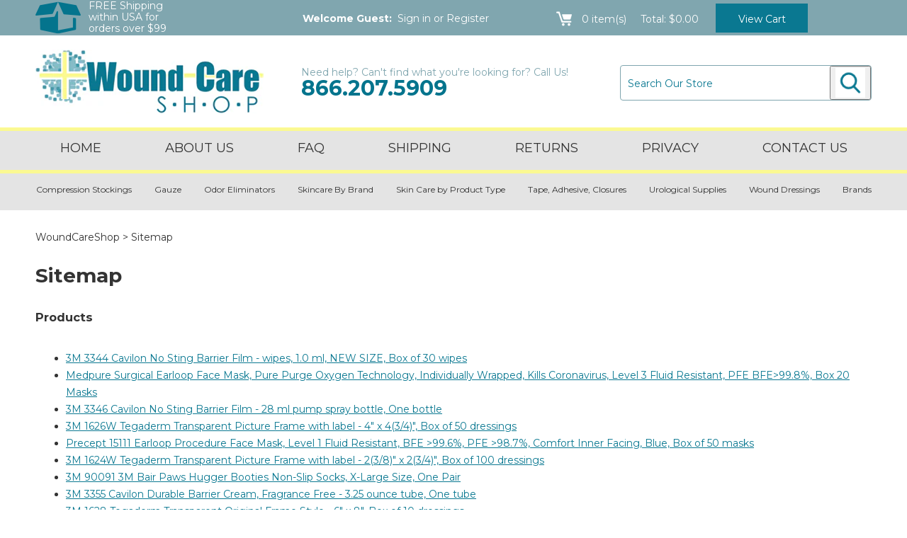

--- FILE ---
content_type: text/html; charset=utf-8
request_url: https://www.woundcareshop.com/pages/site-map
body_size: 22507
content:
<!doctype html>
<html class="no-js" lang="en">
<head>

  <meta charset="utf-8">
  <meta http-equiv="X-UA-Compatible" content="IE=edge,chrome=1">
  <meta name="viewport" content="width=device-width,initial-scale=1">
  <meta name="theme-color" content="#3a3a3a"><link rel="canonical" href="https://www.woundcareshop.com/pages/site-map"><link rel="shortcut icon" href="//www.woundcareshop.com/cdn/shop/files/logo_32x32.png?v=1614302346" type="image/png"><title>Site Map
&ndash; woundcareshop</title><!--   <link href="//www.woundcareshop.com/cdn/shop/t/1/assets/theme.scss.css?v=183711526881274536111759259748" rel="stylesheet" type="text/css" media="all" /> -->
  
  
  <!-- CSS -->
<link rel="stylesheet" href="https://unpkg.com/flickity@2/dist/flickity.min.css">
<!-- JavaScript -->
<script src="https://unpkg.com/flickity@2/dist/flickity.pkgd.min.js"></script>
<!-- CSS -->
<link rel="stylesheet" href="https://unpkg.com/flickity-fade@1/flickity-fade.css">

<!-- JS -->
<script src="https://unpkg.com/flickity-fade@1/flickity-fade.js"></script>
  
  <!-- TrustBox script -->
<script type="text/javascript" src="//widget.trustpilot.com/bootstrap/v5/tp.widget.bootstrap.min.js" async></script>
<!-- End TrustBox script -->

<style>
#trustpi{display:block;}
</style>
  
  
  <!--------------- WoundCare Includes ------------------------->
  
  <link href="//www.woundcareshop.com/cdn/shop/t/1/assets/custom-styles.scss.css?v=116664833258624970341598733949" rel="stylesheet" type="text/css" media="all" />
  <link href="//www.woundcareshop.com/cdn/shop/t/1/assets/jQuery-ui-1.12.1.custom.min.css?v=44266450484466270651597939828" rel="stylesheet" type="text/css" media="all" />
  <script src="//www.woundcareshop.com/cdn/shop/t/1/assets/jquery-3.5.1.min.js?v=133494139889153862371597937891" defer="defer"></script>
<!-- <script src="https://ajax.googleapis.com/ajax/libs/jquery/3.5.1/jquery.min.js"></script>
   -->
  
  <!--------------- WoundCare Includes - End ------------------------->  
  
  <script>
    var theme = {
      breakpoints: {
        medium: 750,
        large: 990,
        widescreen: 1400
      },
      strings: {
        addToCart: "Add to cart",
        soldOut: "Sold out",
        unavailable: "Unavailable",
        regularPrice: "Regular price",
        salePrice: "Sale price",
        sale: "Sale",
        fromLowestPrice: "from [price]",
        vendor: "Vendor",
        showMore: "Show More",
        showLess: "Show Less",
        searchFor: "Search for",
        addressError: "Error looking up that address",
        addressNoResults: "No results for that address",
        addressQueryLimit: "You have exceeded the Google API usage limit. Consider upgrading to a \u003ca href=\"https:\/\/developers.google.com\/maps\/premium\/usage-limits\"\u003ePremium Plan\u003c\/a\u003e.",
        authError: "There was a problem authenticating your Google Maps account.",
        newWindow: "Opens in a new window.",
        external: "Opens external website.",
        newWindowExternal: "Opens external website in a new window.",
        removeLabel: "Remove [product]",
        update: "Update",
        quantity: "Quantity",
        discountedTotal: "Discounted total",
        regularTotal: "Regular total",
        priceColumn: "See Price column for discount details.",
        quantityMinimumMessage: "Quantity must be 1 or more",
        cartError: "There was an error while updating your cart. Please try again.",
        removedItemMessage: "Removed \u003cspan class=\"cart__removed-product-details\"\u003e([quantity]) [link]\u003c\/span\u003e from your cart.",
        unitPrice: "Unit price",
        unitPriceSeparator: "per",
        oneCartCount: "1 item",
        otherCartCount: "[count] items",
        quantityLabel: "Quantity: [count]",
        products: "Products",
        loading: "Loading",
        number_of_results: "[result_number] of [results_count]",
        number_of_results_found: "[results_count] results found",
        one_result_found: "1 result found"
      },
      moneyFormat: "${{amount}}",
      moneyFormatWithCurrency: "${{amount}} USD",
      settings: {
        predictiveSearchEnabled: true,
        predictiveSearchShowPrice: false,
        predictiveSearchShowVendor: false
      }
    }

    document.documentElement.className = document.documentElement.className.replace('no-js', 'js');
  </script><script src="//www.woundcareshop.com/cdn/shop/t/1/assets/lazysizes.js?v=94224023136283657951596465805" async="async"></script>
  <script src="//www.woundcareshop.com/cdn/shop/t/1/assets/vendor.js?v=73555340668197180491596465807" defer="defer"></script>
  <script src="//www.woundcareshop.com/cdn/shop/t/1/assets/theme.js?v=98135347482632758761596465806" defer="defer"></script>
  
  <script>
  $(window).load(function(){
	// Position left navigation over full-width banner
	if((sc_responsive_settings.home == "two-col") && ($('.page-header #homebannerWrap').length > 0)){
		var bannerHt = 0;
		setTimeout(function(){
			bannerHt = $('#homebannerWrap').height();
			$('.page-column-left').css('margin-top', '-' + bannerHt + 'px');
		}, 1000);
		$(window).resize(function(){
			bannerHt = $('#homebannerWrap').height();
			$('.page-column-left').css('margin-top', '-' + bannerHt + 'px');
		});
	}

	// Smart Categories
	$(document).sc_nsc({
		gridOptions: ['.cat-grid', [1683,2576,690,1442,682,992], 4]
	});

});
</script>
  
  
  <script>window.performance && window.performance.mark && window.performance.mark('shopify.content_for_header.start');</script><meta name="facebook-domain-verification" content="34edv1hh3bghufmvb36vgpftagss0w">
<meta id="shopify-digital-wallet" name="shopify-digital-wallet" content="/44913361050/digital_wallets/dialog">
<meta name="shopify-checkout-api-token" content="5694eacf9a188311f1b153e1d510d9f6">
<meta id="in-context-paypal-metadata" data-shop-id="44913361050" data-venmo-supported="true" data-environment="production" data-locale="en_US" data-paypal-v4="true" data-currency="USD">
<script async="async" src="/checkouts/internal/preloads.js?locale=en-US"></script>
<script id="shopify-features" type="application/json">{"accessToken":"5694eacf9a188311f1b153e1d510d9f6","betas":["rich-media-storefront-analytics"],"domain":"www.woundcareshop.com","predictiveSearch":true,"shopId":44913361050,"locale":"en"}</script>
<script>var Shopify = Shopify || {};
Shopify.shop = "woundcareshop.myshopify.com";
Shopify.locale = "en";
Shopify.currency = {"active":"USD","rate":"1.0"};
Shopify.country = "US";
Shopify.theme = {"name":"Debut","id":107092705434,"schema_name":"Debut","schema_version":"17.1.0","theme_store_id":796,"role":"main"};
Shopify.theme.handle = "null";
Shopify.theme.style = {"id":null,"handle":null};
Shopify.cdnHost = "www.woundcareshop.com/cdn";
Shopify.routes = Shopify.routes || {};
Shopify.routes.root = "/";</script>
<script type="module">!function(o){(o.Shopify=o.Shopify||{}).modules=!0}(window);</script>
<script>!function(o){function n(){var o=[];function n(){o.push(Array.prototype.slice.apply(arguments))}return n.q=o,n}var t=o.Shopify=o.Shopify||{};t.loadFeatures=n(),t.autoloadFeatures=n()}(window);</script>
<script id="shop-js-analytics" type="application/json">{"pageType":"page"}</script>
<script defer="defer" async type="module" src="//www.woundcareshop.com/cdn/shopifycloud/shop-js/modules/v2/client.init-shop-cart-sync_BdyHc3Nr.en.esm.js"></script>
<script defer="defer" async type="module" src="//www.woundcareshop.com/cdn/shopifycloud/shop-js/modules/v2/chunk.common_Daul8nwZ.esm.js"></script>
<script type="module">
  await import("//www.woundcareshop.com/cdn/shopifycloud/shop-js/modules/v2/client.init-shop-cart-sync_BdyHc3Nr.en.esm.js");
await import("//www.woundcareshop.com/cdn/shopifycloud/shop-js/modules/v2/chunk.common_Daul8nwZ.esm.js");

  window.Shopify.SignInWithShop?.initShopCartSync?.({"fedCMEnabled":true,"windoidEnabled":true});

</script>
<script>(function() {
  var isLoaded = false;
  function asyncLoad() {
    if (isLoaded) return;
    isLoaded = true;
    var urls = ["https:\/\/cdn.tprw.reputon.com\/assets\/widget.js?shop=woundcareshop.myshopify.com","https:\/\/static.klaviyo.com\/onsite\/js\/klaviyo.js?company_id=R2iHy6\u0026shop=woundcareshop.myshopify.com","https:\/\/static.klaviyo.com\/onsite\/js\/klaviyo.js?company_id=R2iHy6\u0026shop=woundcareshop.myshopify.com"];
    for (var i = 0; i < urls.length; i++) {
      var s = document.createElement('script');
      s.type = 'text/javascript';
      s.async = true;
      s.src = urls[i];
      var x = document.getElementsByTagName('script')[0];
      x.parentNode.insertBefore(s, x);
    }
  };
  if(window.attachEvent) {
    window.attachEvent('onload', asyncLoad);
  } else {
    window.addEventListener('load', asyncLoad, false);
  }
})();</script>
<script id="__st">var __st={"a":44913361050,"offset":-18000,"reqid":"54f9d299-f734-4100-8903-3c23f5cc44a4-1768976327","pageurl":"www.woundcareshop.com\/pages\/site-map","s":"pages-66345140378","u":"dbf521c5d4ad","p":"page","rtyp":"page","rid":66345140378};</script>
<script>window.ShopifyPaypalV4VisibilityTracking = true;</script>
<script id="captcha-bootstrap">!function(){'use strict';const t='contact',e='account',n='new_comment',o=[[t,t],['blogs',n],['comments',n],[t,'customer']],c=[[e,'customer_login'],[e,'guest_login'],[e,'recover_customer_password'],[e,'create_customer']],r=t=>t.map((([t,e])=>`form[action*='/${t}']:not([data-nocaptcha='true']) input[name='form_type'][value='${e}']`)).join(','),a=t=>()=>t?[...document.querySelectorAll(t)].map((t=>t.form)):[];function s(){const t=[...o],e=r(t);return a(e)}const i='password',u='form_key',d=['recaptcha-v3-token','g-recaptcha-response','h-captcha-response',i],f=()=>{try{return window.sessionStorage}catch{return}},m='__shopify_v',_=t=>t.elements[u];function p(t,e,n=!1){try{const o=window.sessionStorage,c=JSON.parse(o.getItem(e)),{data:r}=function(t){const{data:e,action:n}=t;return t[m]||n?{data:e,action:n}:{data:t,action:n}}(c);for(const[e,n]of Object.entries(r))t.elements[e]&&(t.elements[e].value=n);n&&o.removeItem(e)}catch(o){console.error('form repopulation failed',{error:o})}}const l='form_type',E='cptcha';function T(t){t.dataset[E]=!0}const w=window,h=w.document,L='Shopify',v='ce_forms',y='captcha';let A=!1;((t,e)=>{const n=(g='f06e6c50-85a8-45c8-87d0-21a2b65856fe',I='https://cdn.shopify.com/shopifycloud/storefront-forms-hcaptcha/ce_storefront_forms_captcha_hcaptcha.v1.5.2.iife.js',D={infoText:'Protected by hCaptcha',privacyText:'Privacy',termsText:'Terms'},(t,e,n)=>{const o=w[L][v],c=o.bindForm;if(c)return c(t,g,e,D).then(n);var r;o.q.push([[t,g,e,D],n]),r=I,A||(h.body.append(Object.assign(h.createElement('script'),{id:'captcha-provider',async:!0,src:r})),A=!0)});var g,I,D;w[L]=w[L]||{},w[L][v]=w[L][v]||{},w[L][v].q=[],w[L][y]=w[L][y]||{},w[L][y].protect=function(t,e){n(t,void 0,e),T(t)},Object.freeze(w[L][y]),function(t,e,n,w,h,L){const[v,y,A,g]=function(t,e,n){const i=e?o:[],u=t?c:[],d=[...i,...u],f=r(d),m=r(i),_=r(d.filter((([t,e])=>n.includes(e))));return[a(f),a(m),a(_),s()]}(w,h,L),I=t=>{const e=t.target;return e instanceof HTMLFormElement?e:e&&e.form},D=t=>v().includes(t);t.addEventListener('submit',(t=>{const e=I(t);if(!e)return;const n=D(e)&&!e.dataset.hcaptchaBound&&!e.dataset.recaptchaBound,o=_(e),c=g().includes(e)&&(!o||!o.value);(n||c)&&t.preventDefault(),c&&!n&&(function(t){try{if(!f())return;!function(t){const e=f();if(!e)return;const n=_(t);if(!n)return;const o=n.value;o&&e.removeItem(o)}(t);const e=Array.from(Array(32),(()=>Math.random().toString(36)[2])).join('');!function(t,e){_(t)||t.append(Object.assign(document.createElement('input'),{type:'hidden',name:u})),t.elements[u].value=e}(t,e),function(t,e){const n=f();if(!n)return;const o=[...t.querySelectorAll(`input[type='${i}']`)].map((({name:t})=>t)),c=[...d,...o],r={};for(const[a,s]of new FormData(t).entries())c.includes(a)||(r[a]=s);n.setItem(e,JSON.stringify({[m]:1,action:t.action,data:r}))}(t,e)}catch(e){console.error('failed to persist form',e)}}(e),e.submit())}));const S=(t,e)=>{t&&!t.dataset[E]&&(n(t,e.some((e=>e===t))),T(t))};for(const o of['focusin','change'])t.addEventListener(o,(t=>{const e=I(t);D(e)&&S(e,y())}));const B=e.get('form_key'),M=e.get(l),P=B&&M;t.addEventListener('DOMContentLoaded',(()=>{const t=y();if(P)for(const e of t)e.elements[l].value===M&&p(e,B);[...new Set([...A(),...v().filter((t=>'true'===t.dataset.shopifyCaptcha))])].forEach((e=>S(e,t)))}))}(h,new URLSearchParams(w.location.search),n,t,e,['guest_login'])})(!0,!0)}();</script>
<script integrity="sha256-4kQ18oKyAcykRKYeNunJcIwy7WH5gtpwJnB7kiuLZ1E=" data-source-attribution="shopify.loadfeatures" defer="defer" src="//www.woundcareshop.com/cdn/shopifycloud/storefront/assets/storefront/load_feature-a0a9edcb.js" crossorigin="anonymous"></script>
<script data-source-attribution="shopify.dynamic_checkout.dynamic.init">var Shopify=Shopify||{};Shopify.PaymentButton=Shopify.PaymentButton||{isStorefrontPortableWallets:!0,init:function(){window.Shopify.PaymentButton.init=function(){};var t=document.createElement("script");t.src="https://www.woundcareshop.com/cdn/shopifycloud/portable-wallets/latest/portable-wallets.en.js",t.type="module",document.head.appendChild(t)}};
</script>
<script data-source-attribution="shopify.dynamic_checkout.buyer_consent">
  function portableWalletsHideBuyerConsent(e){var t=document.getElementById("shopify-buyer-consent"),n=document.getElementById("shopify-subscription-policy-button");t&&n&&(t.classList.add("hidden"),t.setAttribute("aria-hidden","true"),n.removeEventListener("click",e))}function portableWalletsShowBuyerConsent(e){var t=document.getElementById("shopify-buyer-consent"),n=document.getElementById("shopify-subscription-policy-button");t&&n&&(t.classList.remove("hidden"),t.removeAttribute("aria-hidden"),n.addEventListener("click",e))}window.Shopify?.PaymentButton&&(window.Shopify.PaymentButton.hideBuyerConsent=portableWalletsHideBuyerConsent,window.Shopify.PaymentButton.showBuyerConsent=portableWalletsShowBuyerConsent);
</script>
<script data-source-attribution="shopify.dynamic_checkout.cart.bootstrap">document.addEventListener("DOMContentLoaded",(function(){function t(){return document.querySelector("shopify-accelerated-checkout-cart, shopify-accelerated-checkout")}if(t())Shopify.PaymentButton.init();else{new MutationObserver((function(e,n){t()&&(Shopify.PaymentButton.init(),n.disconnect())})).observe(document.body,{childList:!0,subtree:!0})}}));
</script>
<link id="shopify-accelerated-checkout-styles" rel="stylesheet" media="screen" href="https://www.woundcareshop.com/cdn/shopifycloud/portable-wallets/latest/accelerated-checkout-backwards-compat.css" crossorigin="anonymous">
<style id="shopify-accelerated-checkout-cart">
        #shopify-buyer-consent {
  margin-top: 1em;
  display: inline-block;
  width: 100%;
}

#shopify-buyer-consent.hidden {
  display: none;
}

#shopify-subscription-policy-button {
  background: none;
  border: none;
  padding: 0;
  text-decoration: underline;
  font-size: inherit;
  cursor: pointer;
}

#shopify-subscription-policy-button::before {
  box-shadow: none;
}

      </style>

<script>window.performance && window.performance.mark && window.performance.mark('shopify.content_for_header.end');</script>
  
 <style>
   #trustpi{
   display:none;
   }
  </style>
<link rel="dns-prefetch" href="https://cdn.secomapp.com/">
<link rel="dns-prefetch" href="https://ajax.googleapis.com/">
<link rel="dns-prefetch" href="https://cdnjs.cloudflare.com/">
<link rel="preload" as="stylesheet" href="//www.woundcareshop.com/cdn/shop/t/1/assets/sca-pp.css?v=178374312540912810101645732835">

<link rel="stylesheet" href="//www.woundcareshop.com/cdn/shop/t/1/assets/sca-pp.css?v=178374312540912810101645732835">
 <script>
  
  SCAPPShop = {};
    
  </script> 
<meta property="og:image" content="https://cdn.shopify.com/s/files/1/0449/1336/1050/files/logo.png?height=628&pad_color=ffffff&v=1614302346&width=1200" />
<meta property="og:image:secure_url" content="https://cdn.shopify.com/s/files/1/0449/1336/1050/files/logo.png?height=628&pad_color=ffffff&v=1614302346&width=1200" />
<meta property="og:image:width" content="1200" />
<meta property="og:image:height" content="628" />
<meta property="og:image:alt" content="wound care supplies" />
<link href="https://monorail-edge.shopifysvc.com" rel="dns-prefetch">
<script>(function(){if ("sendBeacon" in navigator && "performance" in window) {try {var session_token_from_headers = performance.getEntriesByType('navigation')[0].serverTiming.find(x => x.name == '_s').description;} catch {var session_token_from_headers = undefined;}var session_cookie_matches = document.cookie.match(/_shopify_s=([^;]*)/);var session_token_from_cookie = session_cookie_matches && session_cookie_matches.length === 2 ? session_cookie_matches[1] : "";var session_token = session_token_from_headers || session_token_from_cookie || "";function handle_abandonment_event(e) {var entries = performance.getEntries().filter(function(entry) {return /monorail-edge.shopifysvc.com/.test(entry.name);});if (!window.abandonment_tracked && entries.length === 0) {window.abandonment_tracked = true;var currentMs = Date.now();var navigation_start = performance.timing.navigationStart;var payload = {shop_id: 44913361050,url: window.location.href,navigation_start,duration: currentMs - navigation_start,session_token,page_type: "page"};window.navigator.sendBeacon("https://monorail-edge.shopifysvc.com/v1/produce", JSON.stringify({schema_id: "online_store_buyer_site_abandonment/1.1",payload: payload,metadata: {event_created_at_ms: currentMs,event_sent_at_ms: currentMs}}));}}window.addEventListener('pagehide', handle_abandonment_event);}}());</script>
<script id="web-pixels-manager-setup">(function e(e,d,r,n,o){if(void 0===o&&(o={}),!Boolean(null===(a=null===(i=window.Shopify)||void 0===i?void 0:i.analytics)||void 0===a?void 0:a.replayQueue)){var i,a;window.Shopify=window.Shopify||{};var t=window.Shopify;t.analytics=t.analytics||{};var s=t.analytics;s.replayQueue=[],s.publish=function(e,d,r){return s.replayQueue.push([e,d,r]),!0};try{self.performance.mark("wpm:start")}catch(e){}var l=function(){var e={modern:/Edge?\/(1{2}[4-9]|1[2-9]\d|[2-9]\d{2}|\d{4,})\.\d+(\.\d+|)|Firefox\/(1{2}[4-9]|1[2-9]\d|[2-9]\d{2}|\d{4,})\.\d+(\.\d+|)|Chrom(ium|e)\/(9{2}|\d{3,})\.\d+(\.\d+|)|(Maci|X1{2}).+ Version\/(15\.\d+|(1[6-9]|[2-9]\d|\d{3,})\.\d+)([,.]\d+|)( \(\w+\)|)( Mobile\/\w+|) Safari\/|Chrome.+OPR\/(9{2}|\d{3,})\.\d+\.\d+|(CPU[ +]OS|iPhone[ +]OS|CPU[ +]iPhone|CPU IPhone OS|CPU iPad OS)[ +]+(15[._]\d+|(1[6-9]|[2-9]\d|\d{3,})[._]\d+)([._]\d+|)|Android:?[ /-](13[3-9]|1[4-9]\d|[2-9]\d{2}|\d{4,})(\.\d+|)(\.\d+|)|Android.+Firefox\/(13[5-9]|1[4-9]\d|[2-9]\d{2}|\d{4,})\.\d+(\.\d+|)|Android.+Chrom(ium|e)\/(13[3-9]|1[4-9]\d|[2-9]\d{2}|\d{4,})\.\d+(\.\d+|)|SamsungBrowser\/([2-9]\d|\d{3,})\.\d+/,legacy:/Edge?\/(1[6-9]|[2-9]\d|\d{3,})\.\d+(\.\d+|)|Firefox\/(5[4-9]|[6-9]\d|\d{3,})\.\d+(\.\d+|)|Chrom(ium|e)\/(5[1-9]|[6-9]\d|\d{3,})\.\d+(\.\d+|)([\d.]+$|.*Safari\/(?![\d.]+ Edge\/[\d.]+$))|(Maci|X1{2}).+ Version\/(10\.\d+|(1[1-9]|[2-9]\d|\d{3,})\.\d+)([,.]\d+|)( \(\w+\)|)( Mobile\/\w+|) Safari\/|Chrome.+OPR\/(3[89]|[4-9]\d|\d{3,})\.\d+\.\d+|(CPU[ +]OS|iPhone[ +]OS|CPU[ +]iPhone|CPU IPhone OS|CPU iPad OS)[ +]+(10[._]\d+|(1[1-9]|[2-9]\d|\d{3,})[._]\d+)([._]\d+|)|Android:?[ /-](13[3-9]|1[4-9]\d|[2-9]\d{2}|\d{4,})(\.\d+|)(\.\d+|)|Mobile Safari.+OPR\/([89]\d|\d{3,})\.\d+\.\d+|Android.+Firefox\/(13[5-9]|1[4-9]\d|[2-9]\d{2}|\d{4,})\.\d+(\.\d+|)|Android.+Chrom(ium|e)\/(13[3-9]|1[4-9]\d|[2-9]\d{2}|\d{4,})\.\d+(\.\d+|)|Android.+(UC? ?Browser|UCWEB|U3)[ /]?(15\.([5-9]|\d{2,})|(1[6-9]|[2-9]\d|\d{3,})\.\d+)\.\d+|SamsungBrowser\/(5\.\d+|([6-9]|\d{2,})\.\d+)|Android.+MQ{2}Browser\/(14(\.(9|\d{2,})|)|(1[5-9]|[2-9]\d|\d{3,})(\.\d+|))(\.\d+|)|K[Aa][Ii]OS\/(3\.\d+|([4-9]|\d{2,})\.\d+)(\.\d+|)/},d=e.modern,r=e.legacy,n=navigator.userAgent;return n.match(d)?"modern":n.match(r)?"legacy":"unknown"}(),u="modern"===l?"modern":"legacy",c=(null!=n?n:{modern:"",legacy:""})[u],f=function(e){return[e.baseUrl,"/wpm","/b",e.hashVersion,"modern"===e.buildTarget?"m":"l",".js"].join("")}({baseUrl:d,hashVersion:r,buildTarget:u}),m=function(e){var d=e.version,r=e.bundleTarget,n=e.surface,o=e.pageUrl,i=e.monorailEndpoint;return{emit:function(e){var a=e.status,t=e.errorMsg,s=(new Date).getTime(),l=JSON.stringify({metadata:{event_sent_at_ms:s},events:[{schema_id:"web_pixels_manager_load/3.1",payload:{version:d,bundle_target:r,page_url:o,status:a,surface:n,error_msg:t},metadata:{event_created_at_ms:s}}]});if(!i)return console&&console.warn&&console.warn("[Web Pixels Manager] No Monorail endpoint provided, skipping logging."),!1;try{return self.navigator.sendBeacon.bind(self.navigator)(i,l)}catch(e){}var u=new XMLHttpRequest;try{return u.open("POST",i,!0),u.setRequestHeader("Content-Type","text/plain"),u.send(l),!0}catch(e){return console&&console.warn&&console.warn("[Web Pixels Manager] Got an unhandled error while logging to Monorail."),!1}}}}({version:r,bundleTarget:l,surface:e.surface,pageUrl:self.location.href,monorailEndpoint:e.monorailEndpoint});try{o.browserTarget=l,function(e){var d=e.src,r=e.async,n=void 0===r||r,o=e.onload,i=e.onerror,a=e.sri,t=e.scriptDataAttributes,s=void 0===t?{}:t,l=document.createElement("script"),u=document.querySelector("head"),c=document.querySelector("body");if(l.async=n,l.src=d,a&&(l.integrity=a,l.crossOrigin="anonymous"),s)for(var f in s)if(Object.prototype.hasOwnProperty.call(s,f))try{l.dataset[f]=s[f]}catch(e){}if(o&&l.addEventListener("load",o),i&&l.addEventListener("error",i),u)u.appendChild(l);else{if(!c)throw new Error("Did not find a head or body element to append the script");c.appendChild(l)}}({src:f,async:!0,onload:function(){if(!function(){var e,d;return Boolean(null===(d=null===(e=window.Shopify)||void 0===e?void 0:e.analytics)||void 0===d?void 0:d.initialized)}()){var d=window.webPixelsManager.init(e)||void 0;if(d){var r=window.Shopify.analytics;r.replayQueue.forEach((function(e){var r=e[0],n=e[1],o=e[2];d.publishCustomEvent(r,n,o)})),r.replayQueue=[],r.publish=d.publishCustomEvent,r.visitor=d.visitor,r.initialized=!0}}},onerror:function(){return m.emit({status:"failed",errorMsg:"".concat(f," has failed to load")})},sri:function(e){var d=/^sha384-[A-Za-z0-9+/=]+$/;return"string"==typeof e&&d.test(e)}(c)?c:"",scriptDataAttributes:o}),m.emit({status:"loading"})}catch(e){m.emit({status:"failed",errorMsg:(null==e?void 0:e.message)||"Unknown error"})}}})({shopId: 44913361050,storefrontBaseUrl: "https://www.woundcareshop.com",extensionsBaseUrl: "https://extensions.shopifycdn.com/cdn/shopifycloud/web-pixels-manager",monorailEndpoint: "https://monorail-edge.shopifysvc.com/unstable/produce_batch",surface: "storefront-renderer",enabledBetaFlags: ["2dca8a86"],webPixelsConfigList: [{"id":"188416222","configuration":"{\"pixel_id\":\"979809609610461\",\"pixel_type\":\"facebook_pixel\",\"metaapp_system_user_token\":\"-\"}","eventPayloadVersion":"v1","runtimeContext":"OPEN","scriptVersion":"ca16bc87fe92b6042fbaa3acc2fbdaa6","type":"APP","apiClientId":2329312,"privacyPurposes":["ANALYTICS","MARKETING","SALE_OF_DATA"],"dataSharingAdjustments":{"protectedCustomerApprovalScopes":["read_customer_address","read_customer_email","read_customer_name","read_customer_personal_data","read_customer_phone"]}},{"id":"67633374","eventPayloadVersion":"v1","runtimeContext":"LAX","scriptVersion":"1","type":"CUSTOM","privacyPurposes":["ANALYTICS"],"name":"Google Analytics tag (migrated)"},{"id":"shopify-app-pixel","configuration":"{}","eventPayloadVersion":"v1","runtimeContext":"STRICT","scriptVersion":"0450","apiClientId":"shopify-pixel","type":"APP","privacyPurposes":["ANALYTICS","MARKETING"]},{"id":"shopify-custom-pixel","eventPayloadVersion":"v1","runtimeContext":"LAX","scriptVersion":"0450","apiClientId":"shopify-pixel","type":"CUSTOM","privacyPurposes":["ANALYTICS","MARKETING"]}],isMerchantRequest: false,initData: {"shop":{"name":"woundcareshop","paymentSettings":{"currencyCode":"USD"},"myshopifyDomain":"woundcareshop.myshopify.com","countryCode":"US","storefrontUrl":"https:\/\/www.woundcareshop.com"},"customer":null,"cart":null,"checkout":null,"productVariants":[],"purchasingCompany":null},},"https://www.woundcareshop.com/cdn","fcfee988w5aeb613cpc8e4bc33m6693e112",{"modern":"","legacy":""},{"shopId":"44913361050","storefrontBaseUrl":"https:\/\/www.woundcareshop.com","extensionBaseUrl":"https:\/\/extensions.shopifycdn.com\/cdn\/shopifycloud\/web-pixels-manager","surface":"storefront-renderer","enabledBetaFlags":"[\"2dca8a86\"]","isMerchantRequest":"false","hashVersion":"fcfee988w5aeb613cpc8e4bc33m6693e112","publish":"custom","events":"[[\"page_viewed\",{}]]"});</script><script>
  window.ShopifyAnalytics = window.ShopifyAnalytics || {};
  window.ShopifyAnalytics.meta = window.ShopifyAnalytics.meta || {};
  window.ShopifyAnalytics.meta.currency = 'USD';
  var meta = {"page":{"pageType":"page","resourceType":"page","resourceId":66345140378,"requestId":"54f9d299-f734-4100-8903-3c23f5cc44a4-1768976327"}};
  for (var attr in meta) {
    window.ShopifyAnalytics.meta[attr] = meta[attr];
  }
</script>
<script class="analytics">
  (function () {
    var customDocumentWrite = function(content) {
      var jquery = null;

      if (window.jQuery) {
        jquery = window.jQuery;
      } else if (window.Checkout && window.Checkout.$) {
        jquery = window.Checkout.$;
      }

      if (jquery) {
        jquery('body').append(content);
      }
    };

    var hasLoggedConversion = function(token) {
      if (token) {
        return document.cookie.indexOf('loggedConversion=' + token) !== -1;
      }
      return false;
    }

    var setCookieIfConversion = function(token) {
      if (token) {
        var twoMonthsFromNow = new Date(Date.now());
        twoMonthsFromNow.setMonth(twoMonthsFromNow.getMonth() + 2);

        document.cookie = 'loggedConversion=' + token + '; expires=' + twoMonthsFromNow;
      }
    }

    var trekkie = window.ShopifyAnalytics.lib = window.trekkie = window.trekkie || [];
    if (trekkie.integrations) {
      return;
    }
    trekkie.methods = [
      'identify',
      'page',
      'ready',
      'track',
      'trackForm',
      'trackLink'
    ];
    trekkie.factory = function(method) {
      return function() {
        var args = Array.prototype.slice.call(arguments);
        args.unshift(method);
        trekkie.push(args);
        return trekkie;
      };
    };
    for (var i = 0; i < trekkie.methods.length; i++) {
      var key = trekkie.methods[i];
      trekkie[key] = trekkie.factory(key);
    }
    trekkie.load = function(config) {
      trekkie.config = config || {};
      trekkie.config.initialDocumentCookie = document.cookie;
      var first = document.getElementsByTagName('script')[0];
      var script = document.createElement('script');
      script.type = 'text/javascript';
      script.onerror = function(e) {
        var scriptFallback = document.createElement('script');
        scriptFallback.type = 'text/javascript';
        scriptFallback.onerror = function(error) {
                var Monorail = {
      produce: function produce(monorailDomain, schemaId, payload) {
        var currentMs = new Date().getTime();
        var event = {
          schema_id: schemaId,
          payload: payload,
          metadata: {
            event_created_at_ms: currentMs,
            event_sent_at_ms: currentMs
          }
        };
        return Monorail.sendRequest("https://" + monorailDomain + "/v1/produce", JSON.stringify(event));
      },
      sendRequest: function sendRequest(endpointUrl, payload) {
        // Try the sendBeacon API
        if (window && window.navigator && typeof window.navigator.sendBeacon === 'function' && typeof window.Blob === 'function' && !Monorail.isIos12()) {
          var blobData = new window.Blob([payload], {
            type: 'text/plain'
          });

          if (window.navigator.sendBeacon(endpointUrl, blobData)) {
            return true;
          } // sendBeacon was not successful

        } // XHR beacon

        var xhr = new XMLHttpRequest();

        try {
          xhr.open('POST', endpointUrl);
          xhr.setRequestHeader('Content-Type', 'text/plain');
          xhr.send(payload);
        } catch (e) {
          console.log(e);
        }

        return false;
      },
      isIos12: function isIos12() {
        return window.navigator.userAgent.lastIndexOf('iPhone; CPU iPhone OS 12_') !== -1 || window.navigator.userAgent.lastIndexOf('iPad; CPU OS 12_') !== -1;
      }
    };
    Monorail.produce('monorail-edge.shopifysvc.com',
      'trekkie_storefront_load_errors/1.1',
      {shop_id: 44913361050,
      theme_id: 107092705434,
      app_name: "storefront",
      context_url: window.location.href,
      source_url: "//www.woundcareshop.com/cdn/s/trekkie.storefront.cd680fe47e6c39ca5d5df5f0a32d569bc48c0f27.min.js"});

        };
        scriptFallback.async = true;
        scriptFallback.src = '//www.woundcareshop.com/cdn/s/trekkie.storefront.cd680fe47e6c39ca5d5df5f0a32d569bc48c0f27.min.js';
        first.parentNode.insertBefore(scriptFallback, first);
      };
      script.async = true;
      script.src = '//www.woundcareshop.com/cdn/s/trekkie.storefront.cd680fe47e6c39ca5d5df5f0a32d569bc48c0f27.min.js';
      first.parentNode.insertBefore(script, first);
    };
    trekkie.load(
      {"Trekkie":{"appName":"storefront","development":false,"defaultAttributes":{"shopId":44913361050,"isMerchantRequest":null,"themeId":107092705434,"themeCityHash":"15857488763678169111","contentLanguage":"en","currency":"USD","eventMetadataId":"dfaa3de8-13f0-4f21-b06e-b033571bfd94"},"isServerSideCookieWritingEnabled":true,"monorailRegion":"shop_domain","enabledBetaFlags":["65f19447"]},"Session Attribution":{},"S2S":{"facebookCapiEnabled":true,"source":"trekkie-storefront-renderer","apiClientId":580111}}
    );

    var loaded = false;
    trekkie.ready(function() {
      if (loaded) return;
      loaded = true;

      window.ShopifyAnalytics.lib = window.trekkie;

      var originalDocumentWrite = document.write;
      document.write = customDocumentWrite;
      try { window.ShopifyAnalytics.merchantGoogleAnalytics.call(this); } catch(error) {};
      document.write = originalDocumentWrite;

      window.ShopifyAnalytics.lib.page(null,{"pageType":"page","resourceType":"page","resourceId":66345140378,"requestId":"54f9d299-f734-4100-8903-3c23f5cc44a4-1768976327","shopifyEmitted":true});

      var match = window.location.pathname.match(/checkouts\/(.+)\/(thank_you|post_purchase)/)
      var token = match? match[1]: undefined;
      if (!hasLoggedConversion(token)) {
        setCookieIfConversion(token);
        
      }
    });


        var eventsListenerScript = document.createElement('script');
        eventsListenerScript.async = true;
        eventsListenerScript.src = "//www.woundcareshop.com/cdn/shopifycloud/storefront/assets/shop_events_listener-3da45d37.js";
        document.getElementsByTagName('head')[0].appendChild(eventsListenerScript);

})();</script>
  <script>
  if (!window.ga || (window.ga && typeof window.ga !== 'function')) {
    window.ga = function ga() {
      (window.ga.q = window.ga.q || []).push(arguments);
      if (window.Shopify && window.Shopify.analytics && typeof window.Shopify.analytics.publish === 'function') {
        window.Shopify.analytics.publish("ga_stub_called", {}, {sendTo: "google_osp_migration"});
      }
      console.error("Shopify's Google Analytics stub called with:", Array.from(arguments), "\nSee https://help.shopify.com/manual/promoting-marketing/pixels/pixel-migration#google for more information.");
    };
    if (window.Shopify && window.Shopify.analytics && typeof window.Shopify.analytics.publish === 'function') {
      window.Shopify.analytics.publish("ga_stub_initialized", {}, {sendTo: "google_osp_migration"});
    }
  }
</script>
<script
  defer
  src="https://www.woundcareshop.com/cdn/shopifycloud/perf-kit/shopify-perf-kit-3.0.4.min.js"
  data-application="storefront-renderer"
  data-shop-id="44913361050"
  data-render-region="gcp-us-central1"
  data-page-type="page"
  data-theme-instance-id="107092705434"
  data-theme-name="Debut"
  data-theme-version="17.1.0"
  data-monorail-region="shop_domain"
  data-resource-timing-sampling-rate="10"
  data-shs="true"
  data-shs-beacon="true"
  data-shs-export-with-fetch="true"
  data-shs-logs-sample-rate="1"
  data-shs-beacon-endpoint="https://www.woundcareshop.com/api/collect"
></script>
</head>

<body class="template-page">


    <div id="wrapper">
      <table id="ctl00_container" class="page-container" cellspacing="0" cellpadding="0" border="0" style="border-collapse:collapse;">
        <tbody>
          <tr id="ctl00_header">
            <td id="ctl00_headerContent" class="page-header">
  				<div id="shopify-section-header" class="shopify-section">
<style>
  #main-banner .flickity-page-dots{
  	bottom:20px;
  }
  #main-banner .flickity-page-dots .dot{
    background:white;
  	margin:0 12px;
    width:12px;
    height:13px;
    border-radius:7%;
    
  }
  #main-banner .flickity-page-dots .dot.is-selected{
  	background:#9c9c9c;
  }
  #main-banner .flickity-page-dots .dot.is-selected:hover{
  	background:white;
  }

</style>



  <style>
    
      .site-header__logo-image {
        max-width: 100px;
      }
    

    
      .site-header__logo-image {
        margin: 0;
      }
    
  </style>


<!--
Begin: Header
-->
<div id="header">
  <div id="headertopWrap">
    <div class="container">
      <div id="headertop" class="row remove-bottom" style="display:flex;align-items:center;">
        <div id="shippinginfo" class="four columns mobilehide" style="float:left;margin-top:0;color:white;">
          <div id="ctl00_ctl10_contentItems">
            <div class="content-item">
              <div class="content-item-body">
                <span>FREE Shipping within USA for orders over $99</span>
              </div>
            </div>
          </div>
        </div>
        <div id="loginarea" class="six columns mobilehide" style="text-align:right;">
          <ul class="inline-list">
            <li class="welcome">
              Welcome Guest:
              &nbsp;</li>
            <li class="links">
              <a href="https://shopify.com/44913361050/account?locale=en&amp;region_country=US" id="customer_login_link">Sign in</a> or <a href="https://shopify.com/44913361050/account?locale=en" id="customer_register_link">Register</a>
            </li>
          </ul>
        </div>
        <div id="cartarea" class="six columns textright mobilehide">
          <img class="carticon" src="https://cdn.shopify.com/s/files/1/0449/1336/1050/files/cart-icon.png?v=1597927133" />
          <span class="count">0 item(s)</span>
          <span class="total">Total: $0.00</span>
          <a class="cartlink" href="/cart">View Cart</a>
        </div>
      </div>
    </div>
  </div>
  <div id="headermiddleWrap">
    <div class="container">
      <div id="headermiddle" class="row remove-bottom">
        <div id="logo" class="five columns">
          
           
            <a href="/">
              
              <img class="lazyload js"
                   src="//www.woundcareshop.com/cdn/shop/files/logo_1024x1024.png?v=1614302346"                  
                   data-widths="[180, 360, 540, 720, 900, 1080, 1296, 1512, 1728, 2048]"
                   data-sizes="auto"
                   alt="wound care supplies">
            </a>
          
          
        </div>
        <div id="htmlarea" class="six columns">
          <div class="row remove-bottom">
            <div id="contactinfo" class="mobilehide">
              <div id="ctl00_ctl08_contentItems">	
                <div class="content-item">
                  <div class="content-item-body">Need help? Can't find what you're looking for? Call Us!
                  <span class="phone">
                    <a href="tel:1-866-207-5909">866.207.5909</a>
                  </span>
                  </div>
                </div>
              </div>
            </div>
          </div>
        </div>
        <div id="searcharea" class="five columns mobilehide">
          <div id="ctl00_ctl12_searchBox" class="custom-search">
            <table cellpadding="0" cellspacing="0">
              <tr>
                <td class="custom-search-text">
                  <span></span>
                </td>
                <form  method="get" action="/search">
                <td class="custom-search-field" style="border-right:0;">
                  <input name="q" type="text" placeholder="Search Our Store" maxlength="100" id="ctl00_ctl12_search" class="textbox" />
                </td>
                <td class="custom-search-button" >
                  <button type="submit"  value="search" >
                    <img src="https://cdn.shopify.com/s/files/1/0449/1336/1050/files/custom_search_submit.gif?v=1597926686"/>
                  </button>
                </td>
                </form>
                
               
              </tr>
            </table>
          </div>		 
        </div>
      </div>
    </div>
   
  </div>
  
  <div id="headerbottomWrap">
    <div class="container">
      <div id="headerbottom" class="row remove-bottom">
        <div id="headerlinks" class="sixteen columns mobilehide">
          <ul class="inline-list">
            
            <li><a href="/">Home</a></li>
            
            <li><a href="/pages/about-us">About Us</a></li>
            
            <li><a href="/pages/faqs">FAQ</a></li>
            
            <li><a href="/pages/shipping-policy">Shipping</a></li>
            
            <li><a href="/pages/return-policy">Returns</a></li>
            
            <li><a href="/pages/privacy-policy">Privacy</a></li>
            
            <li><a href="/pages/contact-us">Contact us</a></li>
            
          </ul>
        </div>
        <div id="mobile-header" class="row remove-bottom mobileshow">
          <div id="responsive-icons" class="textcenter">
            <a href="#" class="iconlink" rel="#mobilenav">
              <img src="https://cdn.shopify.com/s/files/1/0449/1336/1050/files/mobileicon-nav.png?v=1597936052" />
            </a>
            <a href="#" class="iconlink" rel="#searcharea">
              <img src="https://cdn.shopify.com/s/files/1/0449/1336/1050/files/mobileicon-search.png?v=1597936100" />
            </a>
            <a href="#footer">
              <img src="https://cdn.shopify.com/s/files/1/0449/1336/1050/files/mobileicon-info.png?v=1597936069" />
            </a>
            <a href="/account/login">
              <img src="https://cdn.shopify.com/s/files/1/0449/1336/1050/files/mobileicon-account.png?v=1597936088" />
            </a>
            <a href="tel:&lt;%Business.Phone%&gt;">
              <img src="https://cdn.shopify.com/s/files/1/0449/1336/1050/files/mobileicon-phone.png?v=1597936063" />
            </a>
            <a href="/cart" class="cartcount">
              <img src="https://cdn.shopify.com/s/files/1/0449/1336/1050/files/mobileicon-cart.png?v=1597936078" />
            </a>
          </div>
        </div>
        <div id="mobilenav" class="shownavcats responsive-nav mobileshow" style="display: none;">
          <ul class="module-list cat-nav">
            
            
            <li data-catId="cat-822" data-catImg-path="">
              <a href="/collections/anti-embolism-stockings">Anti-Embolism Stockings</a>
              <ul>
                
                <li data-catId="cat-1131" data-catImg-path="">
                  <a href="/collections/t-e-d-hose-by-covidien">T.E.D. Hose by Covidien</a>
                </li>
                
                <li data-catId="cat-1131" data-catImg-path="">
                  <a href="/collections/it-stays-body-adhesive-by-bsn-medical">It Stays Body Adhesive by BSN Medical</a>
                </li>
                
              </ul>
            </li>
            
            <li data-catId="cat-822" data-catImg-path="">
              <a href="/collections/compression-stockings">Compression Stockings</a>
              <ul>
                
                <li data-catId="cat-1131" data-catImg-path="">
                  <a href="/collections/compression-stockings-accessories">Compression Stockings Accessories</a>
                </li>
                
                <li data-catId="cat-1131" data-catImg-path="">
                  <a href="/collections/inelastic-compression">Inelastic Compression</a>
                </li>
                
                <li data-catId="cat-1131" data-catImg-path="">
                  <a href="/collections/jobst-by-bsn-medical">Jobst by BSN Medical</a>
                </li>
                
                <li data-catId="cat-1131" data-catImg-path="">
                  <a href="/collections/medi-compression">Medi Compression</a>
                </li>
                
              </ul>
            </li>
            
            <li data-catId="cat-822" data-catImg-path="">
              <a href="/collections/cushions-protection-support">Cushions, Protection, Support</a>
              <ul>
                
                <li data-catId="cat-1131" data-catImg-path="">
                  <a href="/collections/arm-and-leg-protectors">Arm and Leg Protectors</a>
                </li>
                
                <li data-catId="cat-1131" data-catImg-path="">
                  <a href="/collections/back-cushions">Back Cushions</a>
                </li>
                
                <li data-catId="cat-1131" data-catImg-path="">
                  <a href="/collections/casting-and-padding-materials">Casting and Padding Materials</a>
                </li>
                
                <li data-catId="cat-1131" data-catImg-path="">
                  <a href="/collections/comfort-cushions">Comfort Cushions</a>
                </li>
                
                <li data-catId="cat-1131" data-catImg-path="">
                  <a href="/collections/decubitus-pads">Decubitus Pads</a>
                </li>
                
                <li data-catId="cat-1131" data-catImg-path="">
                  <a href="/collections/elbow-protectors">Elbow Protectors</a>
                </li>
                
                <li data-catId="cat-1131" data-catImg-path="">
                  <a href="/collections/finger-and-toe-protectors">Finger and Toe Protectors</a>
                </li>
                
                <li data-catId="cat-1131" data-catImg-path="">
                  <a href="/collections/foot-protectors">Foot Protectors</a>
                </li>
                
                <li data-catId="cat-1131" data-catImg-path="">
                  <a href="/collections/head-cushions">Head Cushions</a>
                </li>
                
                <li data-catId="cat-1131" data-catImg-path="">
                  <a href="/collections/heel-protectors">Heel Protectors</a>
                </li>
                
                <li data-catId="cat-1131" data-catImg-path="">
                  <a href="/collections/knee-cushions">Knee Cushions</a>
                </li>
                
                <li data-catId="cat-1131" data-catImg-path="">
                  <a href="/collections/leg-cushions">Leg Cushions</a>
                </li>
                
                <li data-catId="cat-1131" data-catImg-path="">
                  <a href="/collections/mattress-overlay-cushions">Mattress Overlay Cushions</a>
                </li>
                
                <li data-catId="cat-1131" data-catImg-path="">
                  <a href="/collections/moleskin-9">Moleskin</a>
                </li>
                
                <li data-catId="cat-1131" data-catImg-path="">
                  <a href="/collections/neck-cushions">Neck Cushions</a>
                </li>
                
                <li data-catId="cat-1131" data-catImg-path="">
                  <a href="/collections/orthopedic-wedges">Orthopedic Wedges</a>
                </li>
                
                <li data-catId="cat-1131" data-catImg-path="">
                  <a href="/collections/seat-cushions">Seat Cushions</a>
                </li>
                
                <li data-catId="cat-1131" data-catImg-path="">
                  <a href="/collections/cushions-protection-support-tubular-bandages">Tubular Bandages</a>
                </li>
                
              </ul>
            </li>
            
            <li data-catId="cat-822" data-catImg-path="">
              <a href="/collections/first-aid-kits">First Aid Kits</a>
              <ul>
                
              </ul>
            </li>
            
            <li data-catId="cat-822" data-catImg-path="">
              <a href="/collections/gauze">Gauze</a>
              <ul>
                
                <li data-catId="cat-1131" data-catImg-path="">
                  <a href="/collections/abdominal-pads">Abdominal Pads</a>
                </li>
                
                <li data-catId="cat-1131" data-catImg-path="">
                  <a href="/collections/absorbent-packs">Absorbent Packs</a>
                </li>
                
                <li data-catId="cat-1131" data-catImg-path="">
                  <a href="/collections/bordered-gauze">Bordered Gauze</a>
                </li>
                
                <li data-catId="cat-1131" data-catImg-path="">
                  <a href="/collections/burn-dressings">Burn Dressings</a>
                </li>
                
                <li data-catId="cat-1131" data-catImg-path="">
                  <a href="/collections/cleaners">Cleaners</a>
                </li>
                
                <li data-catId="cat-1131" data-catImg-path="">
                  <a href="/collections/cover-sponges">Cover Sponges</a>
                </li>
                
                <li data-catId="cat-1131" data-catImg-path="">
                  <a href="/collections/discontinued-gauze">Discontinued Gauze</a>
                </li>
                
                <li data-catId="cat-1131" data-catImg-path="">
                  <a href="/collections/drain-and-iv-sponges">Drain and IV Sponges</a>
                </li>
                
                <li data-catId="cat-1131" data-catImg-path="">
                  <a href="/collections/eye-pads">Eye Pads</a>
                </li>
                
                <li data-catId="cat-1131" data-catImg-path="">
                  <a href="/collections/eye-patches-and-eye-occlusors">Eye Patches and Eye Occlusors</a>
                </li>
                
                <li data-catId="cat-1131" data-catImg-path="">
                  <a href="/collections/gauze-pads-and-gauze-sponges">Gauze Pads and Gauze Sponges</a>
                </li>
                
                <li data-catId="cat-1131" data-catImg-path="">
                  <a href="/collections/gauze-rolls">Gauze Rolls</a>
                </li>
                
                <li data-catId="cat-1131" data-catImg-path="">
                  <a href="/collections/laparotomy-sponges">Laparotomy Sponges</a>
                </li>
                
                <li data-catId="cat-1131" data-catImg-path="">
                  <a href="/collections/maternity-gauze">Maternity Gauze</a>
                </li>
                
                <li data-catId="cat-1131" data-catImg-path="">
                  <a href="/collections/packing-strips">Packing Strips</a>
                </li>
                
                <li data-catId="cat-1131" data-catImg-path="">
                  <a href="/collections/tubular-gauze">Tubular Gauze</a>
                </li>
                
                <li data-catId="cat-1131" data-catImg-path="">
                  <a href="/collections/washcloths">Washcloths</a>
                </li>
                
                <li data-catId="cat-1131" data-catImg-path="">
                  <a href="/collections/wet-dressings">Wet Dressings</a>
                </li>
                
              </ul>
            </li>
            
            <li data-catId="cat-822" data-catImg-path="">
              <a href="/collections/gauze-pads-by-type">Gauze Pads by Type</a>
              <ul>
                
                <li data-catId="cat-1131" data-catImg-path="">
                  <a href="/collections/cotton-gauze">Cotton Gauze</a>
                </li>
                
                <li data-catId="cat-1131" data-catImg-path="">
                  <a href="/collections/polyester-rayon-gauze">Polyester/Rayon Gauze</a>
                </li>
                
              </ul>
            </li>
            
            <li data-catId="cat-822" data-catImg-path="">
              <a href="/collections/odor-eliminators">Odor Eliminators</a>
              <ul>
                
                <li data-catId="cat-1131" data-catImg-path="">
                  <a href="/collections/banish-ii-liquid-and-super-banish-by-smith-nephew">Banish II Liquid and Super Banish by Smith & Nephew</a>
                </li>
                
                <li data-catId="cat-1131" data-catImg-path="">
                  <a href="/collections/byebyeodor-odor-eliminator-by-dermarite">ByeByeOdor Odor Eliminator by DermaRite</a>
                </li>
                
                <li data-catId="cat-1131" data-catImg-path="">
                  <a href="/collections/carrascent-carrafree-by-carrington-laboratories">CarraScent, CarraFree by Carrington Laboratories</a>
                </li>
                
                <li data-catId="cat-1131" data-catImg-path="">
                  <a href="/collections/citrus-ii-by-beaumont-products">Citrus II by Beaumont Products</a>
                </li>
                
                <li data-catId="cat-1131" data-catImg-path="">
                  <a href="/collections/fresh-naturals-by-medline">Fresh Naturals by Medline</a>
                </li>
                
                <li data-catId="cat-1131" data-catImg-path="">
                  <a href="/collections/medi-aire-biological-odor-eliminator-by-bard">Medi-Aire Biological Odor Eliminator by Bard</a>
                </li>
                
              </ul>
            </li>
            
            <li data-catId="cat-822" data-catImg-path="">
              <a href="/collections/personal-care">Personal Care</a>
              <ul>
                
                <li data-catId="cat-1131" data-catImg-path="">
                  <a href="/collections/crutches-and-accessories">Crutches and Accessories</a>
                </li>
                
                <li data-catId="cat-1131" data-catImg-path="">
                  <a href="/collections/curos-disinfecting-caps-by-3m">Curos Disinfecting Caps by 3M</a>
                </li>
                
                <li data-catId="cat-1131" data-catImg-path="">
                  <a href="/collections/elastic-shoelaces">Elastic Shoelaces</a>
                </li>
                
                <li data-catId="cat-1131" data-catImg-path="">
                  <a href="/collections/gel-cold-packs">Gel Cold Packs</a>
                </li>
                
                <li data-catId="cat-1131" data-catImg-path="">
                  <a href="/collections/heat-pad-by-thermalon">Heat Pad by Thermalon</a>
                </li>
                
                <li data-catId="cat-1131" data-catImg-path="">
                  <a href="/collections/oral-care">Oral Care</a>
                </li>
                
              </ul>
            </li>
            
            <li data-catId="cat-822" data-catImg-path="">
              <a href="/collections/personal-protection">Personal Protection</a>
              <ul>
                
                <li data-catId="cat-1131" data-catImg-path="">
                  <a href="/collections/face-masks-n95">Face Masks N95</a>
                </li>
                
                <li data-catId="cat-1131" data-catImg-path="">
                  <a href="/collections/drapes">Drapes</a>
                </li>
                
                <li data-catId="cat-1131" data-catImg-path="">
                  <a href="/collections/finger-cots">Finger Cots</a>
                </li>
                
                <li data-catId="cat-1131" data-catImg-path="">
                  <a href="/collections/germicidal-surface-disinfectant-cleansers">Germicidal Surface Disinfectant Cleansers</a>
                </li>
                
                <li data-catId="cat-1131" data-catImg-path="">
                  <a href="/collections/gloves">Gloves</a>
                </li>
                
                <li data-catId="cat-1131" data-catImg-path="">
                  <a href="/collections/goggles">Goggles</a>
                </li>
                
                <li data-catId="cat-1131" data-catImg-path="">
                  <a href="/collections/gowns">Gowns</a>
                </li>
                
                <li data-catId="cat-1131" data-catImg-path="">
                  <a href="/collections/hair-covers">Hair Covers</a>
                </li>
                
                <li data-catId="cat-1131" data-catImg-path="">
                  <a href="/collections/incentive-spirometer">Incentive Spirometer</a>
                </li>
                
                <li data-catId="cat-1131" data-catImg-path="">
                  <a href="/collections/incontinence-products">Incontinence Products</a>
                </li>
                
                <li data-catId="cat-1131" data-catImg-path="">
                  <a href="/collections/pulse-oximeter">Pulse Oximeter</a>
                </li>
                
                <li data-catId="cat-1131" data-catImg-path="">
                  <a href="/collections/sharps-containers-for-needle-disposal">Sharps Containers for Needle Disposal</a>
                </li>
                
                <li data-catId="cat-1131" data-catImg-path="">
                  <a href="/collections/shoe-covers">Shoe Covers</a>
                </li>
                
                <li data-catId="cat-1131" data-catImg-path="">
                  <a href="/collections/spill-kit">Spill Kit</a>
                </li>
                
                <li data-catId="cat-1131" data-catImg-path="">
                  <a href="/collections/sterilization-wrap">Sterilization Wrap</a>
                </li>
                
                <li data-catId="cat-1131" data-catImg-path="">
                  <a href="/collections/toilet-paper">Toilet Paper</a>
                </li>
                
                <li data-catId="cat-1131" data-catImg-path="">
                  <a href="/collections/underpads">Underpads</a>
                </li>
                
                <li data-catId="cat-1131" data-catImg-path="">
                  <a href="/collections/waterproof-protectors">Waterproof Protectors</a>
                </li>
                
              </ul>
            </li>
            
            <li data-catId="cat-822" data-catImg-path="">
              <a href="/collections/skin-care-by-brand">Skin Care by Brand</a>
              <ul>
                
                <li data-catId="cat-1131" data-catImg-path="">
                  <a href="/collections/adapt-no-sting">Adapt No Sting</a>
                </li>
                
                <li data-catId="cat-1131" data-catImg-path="">
                  <a href="/collections/allkare">AllKare</a>
                </li>
                
                <li data-catId="cat-1131" data-catImg-path="">
                  <a href="/collections/aloe-vesta">Aloe Vesta</a>
                </li>
                
                <li data-catId="cat-1131" data-catImg-path="">
                  <a href="/collections/aloetouch">Aloetouch</a>
                </li>
                
                <li data-catId="cat-1131" data-catImg-path="">
                  <a href="/collections/aprivera">ApriVera</a>
                </li>
                
                <li data-catId="cat-1131" data-catImg-path="">
                  <a href="/collections/atrac-tain">Atrac-Tain</a>
                </li>
                
                <li data-catId="cat-1131" data-catImg-path="">
                  <a href="/collections/avagard-d">Avagard D</a>
                </li>
                
                <li data-catId="cat-1131" data-catImg-path="">
                  <a href="/collections/bard-protective-barrier-film">Bard Protective Barrier Film</a>
                </li>
                
                <li data-catId="cat-1131" data-catImg-path="">
                  <a href="/collections/baza">Baza</a>
                </li>
                
                <li data-catId="cat-1131" data-catImg-path="">
                  <a href="/collections/bedside-care">Bedside-Care</a>
                </li>
                
                <li data-catId="cat-1131" data-catImg-path="">
                  <a href="/collections/brava">Brava</a>
                </li>
                
                <li data-catId="cat-1131" data-catImg-path="">
                  <a href="/collections/calmoseptine">Calmoseptine</a>
                </li>
                
                <li data-catId="cat-1131" data-catImg-path="">
                  <a href="/collections/cardinal-health-essentials">Cardinal Health Essentials</a>
                </li>
                
                <li data-catId="cat-1131" data-catImg-path="">
                  <a href="/collections/ca-rezz">Ca-Rezz</a>
                </li>
                
                <li data-catId="cat-1131" data-catImg-path="">
                  <a href="/collections/carrawash">CarraWash</a>
                </li>
                
                <li data-catId="cat-1131" data-catImg-path="">
                  <a href="/collections/carrington">Carrington</a>
                </li>
                
                <li data-catId="cat-1131" data-catImg-path="">
                  <a href="/collections/cavilon">Cavilon</a>
                </li>
                
                <li data-catId="cat-1131" data-catImg-path="">
                  <a href="/collections/clean-free">Clean & Free</a>
                </li>
                
                <li data-catId="cat-1131" data-catImg-path="">
                  <a href="/collections/coloplast-prep">Coloplast Prep</a>
                </li>
                
                <li data-catId="cat-1131" data-catImg-path="">
                  <a href="/collections/comfort-bath">Comfort Bath</a>
                </li>
                
                <li data-catId="cat-1131" data-catImg-path="">
                  <a href="/collections/comfort-shield">Comfort Shield</a>
                </li>
                
                <li data-catId="cat-1131" data-catImg-path="">
                  <a href="/collections/critic-aid">Critic-Aid</a>
                </li>
                
                <li data-catId="cat-1131" data-catImg-path="">
                  <a href="/collections/derma-sciences">Derma Sciences</a>
                </li>
                
                <li data-catId="cat-1131" data-catImg-path="">
                  <a href="/collections/dermacerin">Dermacerin</a>
                </li>
                
                <li data-catId="cat-1131" data-catImg-path="">
                  <a href="/collections/dermadaily">DermaDaily</a>
                </li>
                
                <li data-catId="cat-1131" data-catImg-path="">
                  <a href="/collections/dermafungal">DermaFungal</a>
                </li>
                
                <li data-catId="cat-1131" data-catImg-path="">
                  <a href="/collections/dermal-therapy">Dermal Therapy</a>
                </li>
                
                <li data-catId="cat-1131" data-catImg-path="">
                  <a href="/collections/dermamed">DermaMed</a>
                </li>
                
                <li data-catId="cat-1131" data-catImg-path="">
                  <a href="/collections/dermarite">DermaRite</a>
                </li>
                
                <li data-catId="cat-1131" data-catImg-path="">
                  <a href="/collections/dermaseptin">DermaSeptin</a>
                </li>
                
                <li data-catId="cat-1131" data-catImg-path="">
                  <a href="/collections/dermavera">DermaVera</a>
                </li>
                
                <li data-catId="cat-1131" data-catImg-path="">
                  <a href="/collections/e-z-lubricating-jelly">E-Z Lubricating Jelly</a>
                </li>
                
                <li data-catId="cat-1131" data-catImg-path="">
                  <a href="/collections/gelrite">GelRite</a>
                </li>
                
                <li data-catId="cat-1131" data-catImg-path="">
                  <a href="/collections/gentle-rain">Gentle Rain</a>
                </li>
                
                <li data-catId="cat-1131" data-catImg-path="">
                  <a href="/collections/hibiclens">HibiClens</a>
                </li>
                
                <li data-catId="cat-1131" data-catImg-path="">
                  <a href="/collections/ilex">Ilex</a>
                </li>
                
                <li data-catId="cat-1131" data-catImg-path="">
                  <a href="/collections/in-between">In Between</a>
                </li>
                
                <li data-catId="cat-1131" data-catImg-path="">
                  <a href="/collections/isagel">Isagel</a>
                </li>
                
                <li data-catId="cat-1131" data-catImg-path="">
                  <a href="/collections/kendall">Kendall</a>
                </li>
                
                <li data-catId="cat-1131" data-catImg-path="">
                  <a href="/collections/k-y-lubricating-jelly">K-Y Lubricating Jelly</a>
                </li>
                
                <li data-catId="cat-1131" data-catImg-path="">
                  <a href="/collections/lansinoh">Lansinoh</a>
                </li>
                
                <li data-catId="cat-1131" data-catImg-path="">
                  <a href="/collections/lantiseptic">Lantiseptic</a>
                </li>
                
                <li data-catId="cat-1131" data-catImg-path="">
                  <a href="/collections/medline">Medline</a>
                </li>
                
                <li data-catId="cat-1131" data-catImg-path="">
                  <a href="/collections/skin-hair-cleansers-medspa">MedSpa</a>
                </li>
                
                <li data-catId="cat-1131" data-catImg-path="">
                  <a href="/collections/micro-guard">Micro-Guard</a>
                </li>
                
                <li data-catId="cat-1131" data-catImg-path="">
                  <a href="/collections/no-rinse">No-Rinse</a>
                </li>
                
                <li data-catId="cat-1131" data-catImg-path="">
                  <a href="/collections/normlshield">Normlshield</a>
                </li>
                
                <li data-catId="cat-1131" data-catImg-path="">
                  <a href="/collections/no-sting-skin-prep">No-Sting Skin-Prep</a>
                </li>
                
                <li data-catId="cat-1131" data-catImg-path="">
                  <a href="/collections/perifresh">Perifresh</a>
                </li>
                
                <li data-catId="cat-1131" data-catImg-path="">
                  <a href="/collections/perigiene">Perigiene</a>
                </li>
                
                <li data-catId="cat-1131" data-catImg-path="">
                  <a href="/collections/periguard">Periguard</a>
                </li>
                
                <li data-catId="cat-1131" data-catImg-path="">
                  <a href="/collections/peri-wash">Peri-Wash</a>
                </li>
                
                <li data-catId="cat-1131" data-catImg-path="">
                  <a href="/collections/prevacare">Prevacare</a>
                </li>
                
                <li data-catId="cat-1131" data-catImg-path="">
                  <a href="/collections/proshield">ProShield</a>
                </li>
                
                <li data-catId="cat-1131" data-catImg-path="">
                  <a href="/collections/radiablock">RadiaBlock</a>
                </li>
                
                <li data-catId="cat-1131" data-catImg-path="">
                  <a href="/collections/readybath">ReadyBath</a>
                </li>
                
                <li data-catId="cat-1131" data-catImg-path="">
                  <a href="/collections/remedy-essentials">Remedy Essentials</a>
                </li>
                
                <li data-catId="cat-1131" data-catImg-path="">
                  <a href="/collections/remedy-olivamine">Remedy Olivamine</a>
                </li>
                
                <li data-catId="cat-1131" data-catImg-path="">
                  <a href="/collections/remedy-phytoplex">Remedy Phytoplex</a>
                </li>
                
                <li data-catId="cat-1131" data-catImg-path="">
                  <a href="/collections/renew">Renew</a>
                </li>
                
                <li data-catId="cat-1131" data-catImg-path="">
                  <a href="/collections/restore">Restore</a>
                </li>
                
                <li data-catId="cat-1131" data-catImg-path="">
                  <a href="/collections/secura">Secura</a>
                </li>
                
                <li data-catId="cat-1131" data-catImg-path="">
                  <a href="/collections/selan">Selan</a>
                </li>
                
                <li data-catId="cat-1131" data-catImg-path="">
                  <a href="/collections/sensi-care">Sensi-Care</a>
                </li>
                
                <li data-catId="cat-1131" data-catImg-path="">
                  <a href="/collections/septi-soft">Septi-Soft</a>
                </li>
                
                <li data-catId="cat-1131" data-catImg-path="">
                  <a href="/collections/shampoo-and-body-wash-by-mckesson">Shampoo and Body Wash by McKesson</a>
                </li>
                
                <li data-catId="cat-1131" data-catImg-path="">
                  <a href="/collections/shield-skin">Shield Skin</a>
                </li>
                
                <li data-catId="cat-1131" data-catImg-path="">
                  <a href="/collections/skin-prep">Skin-Prep</a>
                </li>
                
                <li data-catId="cat-1131" data-catImg-path="">
                  <a href="/collections/skin-tac">Skin-Tac</a>
                </li>
                
                <li data-catId="cat-1131" data-catImg-path="">
                  <a href="/collections/skintegrity">SkinTegrity</a>
                </li>
                
                <li data-catId="cat-1131" data-catImg-path="">
                  <a href="/collections/soft-touch">Soft Touch</a>
                </li>
                
                <li data-catId="cat-1131" data-catImg-path="">
                  <a href="/collections/soothe-cool">Soothe & Cool</a>
                </li>
                
                <li data-catId="cat-1131" data-catImg-path="">
                  <a href="/collections/special-care">Special Care</a>
                </li>
                
                <li data-catId="cat-1131" data-catImg-path="">
                  <a href="/collections/spectrum">Spectrum</a>
                </li>
                
                <li data-catId="cat-1131" data-catImg-path="">
                  <a href="/collections/sproam">Sproam</a>
                </li>
                
                <li data-catId="cat-1131" data-catImg-path="">
                  <a href="/collections/stingfree-skin-prep">StingFree Skin Prep</a>
                </li>
                
                <li data-catId="cat-1131" data-catImg-path="">
                  <a href="/collections/sureprep">SurePrep</a>
                </li>
                
                <li data-catId="cat-1131" data-catImg-path="">
                  <a href="/collections/surgilube">Surgilube</a>
                </li>
                
                <li data-catId="cat-1131" data-catImg-path="">
                  <a href="/collections/sween">Sween</a>
                </li>
                
                <li data-catId="cat-1131" data-catImg-path="">
                  <a href="/collections/tena">TENA</a>
                </li>
                
                <li data-catId="cat-1131" data-catImg-path="">
                  <a href="/collections/tenderskin">Tenderskin</a>
                </li>
                
                <li data-catId="cat-1131" data-catImg-path="">
                  <a href="/collections/tincture-of-benzoin">Tincture of Benzoin</a>
                </li>
                
                <li data-catId="cat-1131" data-catImg-path="">
                  <a href="/collections/tuf-skin">Tuf-Skin</a>
                </li>
                
                <li data-catId="cat-1131" data-catImg-path="">
                  <a href="/collections/uni-derm">Uni Derm</a>
                </li>
                
                <li data-catId="cat-1131" data-catImg-path="">
                  <a href="/collections/unicare">UniCare</a>
                </li>
                
                <li data-catId="cat-1131" data-catImg-path="">
                  <a href="/collections/vaseline">Vaseline</a>
                </li>
                
                <li data-catId="cat-1131" data-catImg-path="">
                  <a href="/collections/vaseline-constant-care">Vaseline Constant Care</a>
                </li>
                
                <li data-catId="cat-1131" data-catImg-path="">
                  <a href="/collections/vionex">VioNex</a>
                </li>
                
                <li data-catId="cat-1131" data-catImg-path="">
                  <a href="/collections/xtra-care">Xtra-Care</a>
                </li>
                
              </ul>
            </li>
            
            <li data-catId="cat-822" data-catImg-path="">
              <a href="/collections/skin-care-by-product-type">Skin Care by Product Type</a>
              <ul>
                
                <li data-catId="cat-1131" data-catImg-path="">
                  <a href="/collections/antifungal-creams">AntiFungal Creams</a>
                </li>
                
                <li data-catId="cat-1131" data-catImg-path="">
                  <a href="/collections/antifungal-powders">AntiFungal Powders</a>
                </li>
                
                <li data-catId="cat-1131" data-catImg-path="">
                  <a href="/collections/hydrocortisone-cream">Hydrocortisone cream</a>
                </li>
                
                <li data-catId="cat-1131" data-catImg-path="">
                  <a href="/collections/lubricants">Lubricants</a>
                </li>
                
                <li data-catId="cat-1131" data-catImg-path="">
                  <a href="/collections/moisturizers">Moisturizers</a>
                </li>
                
                <li data-catId="cat-1131" data-catImg-path="">
                  <a href="/collections/powder">Powder</a>
                </li>
                
                <li data-catId="cat-1131" data-catImg-path="">
                  <a href="/collections/protective-ointments-and-creams">Protective Ointments and Creams</a>
                </li>
                
                <li data-catId="cat-1131" data-catImg-path="">
                  <a href="/collections/protective-skin-barriers">Protective Skin Barriers</a>
                </li>
                
                <li data-catId="cat-1131" data-catImg-path="">
                  <a href="/collections/skin-and-hair-cleansers">Skin and Hair Cleansers</a>
                </li>
                
                <li data-catId="cat-1131" data-catImg-path="">
                  <a href="/collections/skin-cleansers">Skin Cleansers</a>
                </li>
                
              </ul>
            </li>
            
            <li data-catId="cat-822" data-catImg-path="">
              <a href="/collections/tape-adhesive-closures">Tape, Adhesive, Closures</a>
              <ul>
                
                <li data-catId="cat-1131" data-catImg-path="">
                  <a href="/collections/adhesive-liquid-and-spray">Adhesive Liquid and Spray</a>
                </li>
                
                <li data-catId="cat-1131" data-catImg-path="">
                  <a href="/collections/adhesive-removers">Adhesive Removers</a>
                </li>
                
                <li data-catId="cat-1131" data-catImg-path="">
                  <a href="/collections/anchoring-devices">Anchoring Devices</a>
                </li>
                
                <li data-catId="cat-1131" data-catImg-path="">
                  <a href="/collections/curad-medi-strips-by-medline">Curad Medi-Strips by Medline</a>
                </li>
                
                <li data-catId="cat-1131" data-catImg-path="">
                  <a href="/collections/double-stick-adhesive-pads">Double Stick Adhesive Pads</a>
                </li>
                
                <li data-catId="cat-1131" data-catImg-path="">
                  <a href="/collections/medical-and-surgical-tape">Medical and Surgical Tape</a>
                </li>
                
                <li data-catId="cat-1131" data-catImg-path="">
                  <a href="/collections/montgomery-straps">Montgomery Straps</a>
                </li>
                
                <li data-catId="cat-1131" data-catImg-path="">
                  <a href="/collections/non-adhesive-dressing-retention">Non-Adhesive Dressing Retention</a>
                </li>
                
                <li data-catId="cat-1131" data-catImg-path="">
                  <a href="/collections/staystrips-by-dermarite">StayStrips by DermaRite</a>
                </li>
                
                <li data-catId="cat-1131" data-catImg-path="">
                  <a href="/collections/steri-strips-by-3m">Steri-Strips by 3M</a>
                </li>
                
              </ul>
            </li>
            
            <li data-catId="cat-822" data-catImg-path="">
              <a href="/collections/tens-electrodes">TENS Electrodes</a>
              <ul>
                
                <li data-catId="cat-1131" data-catImg-path="">
                  <a href="/collections/uni-patch-re-ply-electrodes-by-covidien">Uni-Patch Re-Ply Electrodes by Covidien</a>
                </li>
                
              </ul>
            </li>
            
            <li data-catId="cat-822" data-catImg-path="">
              <a href="/collections/urological-supplies">Urological Supplies</a>
              <ul>
                
                <li data-catId="cat-1131" data-catImg-path="">
                  <a href="/collections/catheter-holder">Catheter Holder</a>
                </li>
                
                <li data-catId="cat-1131" data-catImg-path="">
                  <a href="/collections/fecal-collection-devices">Fecal Collection Devices</a>
                </li>
                
                <li data-catId="cat-1131" data-catImg-path="">
                  <a href="/collections/irrigation-supplies">Irrigation Supplies</a>
                </li>
                
                <li data-catId="cat-1131" data-catImg-path="">
                  <a href="/collections/nephrostomy-drain-bag">Nephrostomy Drain Bag</a>
                </li>
                
                <li data-catId="cat-1131" data-catImg-path="">
                  <a href="/collections/urine-collection-devices">Urine Collection Devices</a>
                </li>
                
              </ul>
            </li>
            
            <li data-catId="cat-822" data-catImg-path="">
              <a href="/collections/wound-care-prep">Wound Care Prep</a>
              <ul>
                
                <li data-catId="cat-1131" data-catImg-path="">
                  <a href="/collections/applicators">Applicators</a>
                </li>
                
                <li data-catId="cat-1131" data-catImg-path="">
                  <a href="/collections/applicators-with-cotton-tips">Applicators with Cotton Tips</a>
                </li>
                
                <li data-catId="cat-1131" data-catImg-path="">
                  <a href="/collections/applicators-with-rayon-tips">Applicators with Rayon Tips</a>
                </li>
                
                <li data-catId="cat-1131" data-catImg-path="">
                  <a href="/collections/creams">Creams</a>
                </li>
                
                <li data-catId="cat-1131" data-catImg-path="">
                  <a href="/collections/kits">Kits</a>
                </li>
                
                <li data-catId="cat-1131" data-catImg-path="">
                  <a href="/collections/debriding-mitt">Debriding Mitt</a>
                </li>
                
                <li data-catId="cat-1131" data-catImg-path="">
                  <a href="/collections/medical-storage-supplies">Medical Storage Supplies</a>
                </li>
                
                <li data-catId="cat-1131" data-catImg-path="">
                  <a href="/collections/patient-monitoring">Patient Monitoring</a>
                </li>
                
                <li data-catId="cat-1131" data-catImg-path="">
                  <a href="/collections/skin-prep-supplies">Skin Prep Supplies</a>
                </li>
                
                <li data-catId="cat-1131" data-catImg-path="">
                  <a href="/collections/surgical-clippers">Surgical Clippers</a>
                </li>
                
                <li data-catId="cat-1131" data-catImg-path="">
                  <a href="/collections/surgical-scrub-brushes">Surgical Scrub Brushes</a>
                </li>
                
                <li data-catId="cat-1131" data-catImg-path="">
                  <a href="/collections/syringes">Syringes</a>
                </li>
                
                <li data-catId="cat-1131" data-catImg-path="">
                  <a href="/collections/topical-anesthetic">Topical Anesthetic</a>
                </li>
                
                <li data-catId="cat-1131" data-catImg-path="">
                  <a href="/collections/wound-care-tools">Wound Care Tools</a>
                </li>
                
                <li data-catId="cat-1131" data-catImg-path="">
                  <a href="/collections/wound-cleansers">Wound Cleansers</a>
                </li>
                
              </ul>
            </li>
            
            <li data-catId="cat-822" data-catImg-path="">
              <a href="/collections/wound-drainage-container">Wound Drainage Container</a>
              <ul>
                
                <li data-catId="cat-1131" data-catImg-path="">
                  <a href="/collections/eakin-wound-and-fistula-pouches-by-convatec">Eakin Wound and Fistula Pouches by Convatec</a>
                </li>
                
                <li data-catId="cat-1131" data-catImg-path="">
                  <a href="/collections/pleurx">PleurX</a>
                </li>
                
                <li data-catId="cat-1131" data-catImg-path="">
                  <a href="/collections/wound-drainage-by-hollister">Wound Drainage by Hollister</a>
                </li>
                
              </ul>
            </li>
            
            <li data-catId="cat-822" data-catImg-path="">
              <a href="/collections/wound-dressings">Wound Dressings</a>
              <ul>
                
                <li data-catId="cat-1131" data-catImg-path="">
                  <a href="/collections/absorbers">Absorbers</a>
                </li>
                
                <li data-catId="cat-1131" data-catImg-path="">
                  <a href="/collections/adhesive-bandages">Adhesive Bandages</a>
                </li>
                
                <li data-catId="cat-1131" data-catImg-path="">
                  <a href="/collections/alginate-dressings">Alginate Dressings</a>
                </li>
                
                <li data-catId="cat-1131" data-catImg-path="">
                  <a href="/collections/antimicrobial-silver-dressings">AntiMicrobial Silver Dressings</a>
                </li>
                
                <li data-catId="cat-1131" data-catImg-path="">
                  <a href="/collections/bacteria-binding-dressings">Bacteria-Binding Dressings</a>
                </li>
                
                <li data-catId="cat-1131" data-catImg-path="">
                  <a href="/collections/biomaterials">BioMaterials</a>
                </li>
                
                <li data-catId="cat-1131" data-catImg-path="">
                  <a href="/collections/calcium-alginate-dressings">Calcium Alginate Dressings</a>
                </li>
                
                <li data-catId="cat-1131" data-catImg-path="">
                  <a href="/collections/cellulose-dressings">Cellulose Dressings</a>
                </li>
                
                <li data-catId="cat-1131" data-catImg-path="">
                  <a href="/collections/collagen-dressings">Collagen Dressings</a>
                </li>
                
                <li data-catId="cat-1131" data-catImg-path="">
                  <a href="/collections/composite-dressings">Composite Dressings</a>
                </li>
                
                <li data-catId="cat-1131" data-catImg-path="">
                  <a href="/collections/compression-dressings">Compression Dressings</a>
                </li>
                
                <li data-catId="cat-1131" data-catImg-path="">
                  <a href="/collections/cover-dressings">Cover Dressings</a>
                </li>
                
                <li data-catId="cat-1131" data-catImg-path="">
                  <a href="/collections/foam-dressings">Foam Dressings</a>
                </li>
                
                <li data-catId="cat-1131" data-catImg-path="">
                  <a href="/collections/gelatin-sponges">Gelatin Sponges</a>
                </li>
                
                <li data-catId="cat-1131" data-catImg-path="">
                  <a href="/collections/hemostat-dressings">Hemostat Dressings</a>
                </li>
                
                <li data-catId="cat-1131" data-catImg-path="">
                  <a href="/collections/hydroactive-dressings">Hydroactive Dressings</a>
                </li>
                
                <li data-catId="cat-1131" data-catImg-path="">
                  <a href="/collections/hydrocolloid-calcium-alginate-dressings">Hydrocolloid/Calcium Alginate Dressings</a>
                </li>
                
                <li data-catId="cat-1131" data-catImg-path="">
                  <a href="/collections/hydroconductive-dressings">Hydroconductive Dressings</a>
                </li>
                
                <li data-catId="cat-1131" data-catImg-path="">
                  <a href="/collections/hydrofiber-dressings">Hydrofiber Dressings</a>
                </li>
                
                <li data-catId="cat-1131" data-catImg-path="">
                  <a href="/collections/hydrogel-adhesive-dressings">Hydrogel Adhesive Dressings</a>
                </li>
                
                <li data-catId="cat-1131" data-catImg-path="">
                  <a href="/collections/hydrogel-dressings">Hydrogel Dressings</a>
                </li>
                
                <li data-catId="cat-1131" data-catImg-path="">
                  <a href="/collections/hydrogel-wound-gels">Hydrogel Wound Gels</a>
                </li>
                
                <li data-catId="cat-1131" data-catImg-path="">
                  <a href="/collections/hydrophilic-gel-dressings">Hydrophilic Gel Dressings</a>
                </li>
                
                <li data-catId="cat-1131" data-catImg-path="">
                  <a href="/collections/manuka-honey">Manuka Honey</a>
                </li>
                
                <li data-catId="cat-1131" data-catImg-path="">
                  <a href="/collections/non-adherent-dressings">Non-Adherent Dressings</a>
                </li>
                
                <li data-catId="cat-1131" data-catImg-path="">
                  <a href="/collections/odor-control-dressings">Odor Control Dressings</a>
                </li>
                
                <li data-catId="cat-1131" data-catImg-path="">
                  <a href="/collections/pico-negative-pressure-wound-therapy">Pico Negative Pressure Wound Therapy</a>
                </li>
                
                <li data-catId="cat-1131" data-catImg-path="">
                  <a href="/collections/silicone-dressings">Silicone Dressings</a>
                </li>
                
                <li data-catId="cat-1131" data-catImg-path="">
                  <a href="/collections/transparent-films">Transparent Films</a>
                </li>
                
                <li data-catId="cat-1131" data-catImg-path="">
                  <a href="/collections/unna-boots">Unna Boots</a>
                </li>
                
                <li data-catId="cat-1131" data-catImg-path="">
                  <a href="/collections/wound-fillers">Wound Fillers</a>
                </li>
                
                <li data-catId="cat-1131" data-catImg-path="">
                  <a href="/collections/wound-veil">Wound Veil</a>
                </li>
                
                <li data-catId="cat-1131" data-catImg-path="">
                  <a href="/collections/wound-dressings-by-shape">Wound Dressings by Shape</a>
                </li>
                
              </ul>
            </li>
            
            <li data-catId="cat-822" data-catImg-path="">
              <a href="/collections">PPE</a>
              <ul>
                
                <li data-catId="cat-1131" data-catImg-path="">
                  <a href="/collections/face-masks-n95">Face Masks- N95</a>
                </li>
                
                <li data-catId="cat-1131" data-catImg-path="">
                  <a href="/collections/face-masks-surgical">Face Masks- Surgical </a>
                </li>
                
                <li data-catId="cat-1131" data-catImg-path="">
                  <a href="/collections">Gloves</a>
                </li>
                
              </ul>
            </li>
            
    

          </ul>
        </div>
      </div>
    </div>
  </div>

</div>


<style>
  
  .navbar__mm {
    display:flex;
    justify-content:center;
    flex-wrap:wrap;
    overflow: hidden;
    border-top: 5px solid #fbf992;
    background-color: #e4e4e4;
    font-family: Arial, Helvetica, sans-serif;
  }
  
  .navbar__mm a {
    float: left;
    color: #333333;
    text-align: center;
    padding: 14px 10px;
    text-decoration: none;
    font: normal 12px/16px 'Montserrat', sans-serif;
  }
  
  .dropdown__mm {
    overflow: hidden;
  }
  
  .dropdown__mm .dropbtn {
    border: none;
    outline: none;
    color: #333333;
    background-color: inherit;
    margin: 0;
    font: normal 14px/16px 'Montserrat', sans-serif;
  }
  
  .navbar__mm a:hover, .dropdown__mm:hover .dropbtn {
    background-color: #80a6af;
  }

  .inner__block a:hover{
      color: white;
  }
  
  .dropdown-content {
	display:none;
    position: absolute;
    left: 0;
    right:0;
    margin-left:auto;
    margin-right:auto;
    background: #80a6af;
    box-shadow: 1px 5px 10px rgba(0,0,0,.2);
    -moz-box-shadow: 1px 5px 10px rgba(0,0,0,.2);
    -webkit-box-shadow: 1px 5px 10px rgba(0,0,0,.2);
    z-index: 1;
  }
  
  .dropdown__mm:hover .dropdown-content {
    display:block;
  }
  
  /* Create three equal columns that floats next to each other */
  .inner__block {
    float: left;
    box-sizing:border-box;
    width: 33.333%;
    padding: 10px;
    background-color: #80a6af;
    min-height: 200px;
  }
  
  .inner__block a {
    float: none;
    font-size: 12px;
    padding-left: 17px;
    color: black;
    padding: 2px 0 2px 15px;
    text-decoration: none;
    display: block;
    text-align: left;
  }

  .inner__block h3{
    padding: 2px 0 2px 15px;
    line-height: 1.5;
    font-weight: 700;
    color: #272727;
    font-size: .8rem;
    border-top: 0;
    padding: 2px 0 2px 15px;
    margin: 0;
  }
  
  .inner__block a:hover {
    background-color: #0a7891;
  }
  
  /* Clear floats after the columns */
  .row:after {
    content: "";
    display: table;
    clear: both;
  }
  
  /* Responsive layout - makes the three columns stack on top of each other instead of next to each other */
  @media screen and (max-width: 600px) {
    .inner__block {
      width: 100%;
      height: auto;
    }
  }
  
</style>
<div class="mobilehide">
 <div class="navbar__mm">
   		
        <div class="dropdown__mm">
          <button class="dropbtn"><a href="/collections/compression-stockings">Compression Stockings</a></button>
          
          <div class="dropdown-content container">  
            <div class="row">
              
              <div class="inner__block">
                <h3>Anti-Embolism Stockings</h3>
                
                  
                	<a href="/collections/t-e-d-hose-by-covidien">T.E.D. Hose by Covidien</a>
                  
                	<a href="/collections/it-stays-body-adhesive-by-bsn-medical">It Stays Body Adhesive by BSN Medical</a>
                  
                
              </div>
              
              <div class="inner__block">
                <h3>Compression Stockings</h3>
                
                  
                	<a href="/collections/compression-stockings-accessories">Compression Stockings Accessories</a>
                  
                	<a href="/collections/inelastic-compression">Inelastic Compression</a>
                  
                	<a href="/collections/jobst-by-bsn-medical">Jobst by BSN Medical</a>
                  
                	<a href="/collections/medi-compression">Medi Compression</a>
                  
                
              </div>
              
            </div>
          </div>
          
        </div>
   		
        <div class="dropdown__mm">
          <button class="dropbtn"><a href="https://woundcareshop.com/collections/gauze">Gauze</a></button>
          
          <div class="dropdown-content container">  
            <div class="row">
              
              <div class="inner__block">
                <h3>Gauze</h3>
                
                  
                	<a href="https://woundcareshop.com/collections/abdominal-pads">Abdominal Pads</a>
                  
                	<a href="https://woundcareshop.com/collections/absorbent-packs">Absorbent Packs</a>
                  
                	<a href="https://woundcareshop.com/collections/bordered-gauze">Bordered Gauze</a>
                  
                	<a href="https://woundcareshop.com/collections/burn-dressings">Burn Dressings</a>
                  
                	<a href="https://woundcareshop.com/collections/cleaners">Cleaners</a>
                  
                
              </div>
              
              <div class="inner__block">
                <h3>Gauze Pads by Type</h3>
                
                  
                	<a href="https://woundcareshop.com/collections/cotton-gauze">Cotton Gauze</a>
                  
                	<a href="https://woundcareshop.com/collections/polyester-rayon-gauze">Polyester/Rayon Gauze</a>
                  
                
              </div>
              
            </div>
          </div>
          
        </div>
   		
        <div class="dropdown__mm">
          <button class="dropbtn"><a href="https://woundcareshop.com/collections/odor-eliminators">Odor Eliminators</a></button>
          
          <div class="dropdown-content container">  
            <div class="row">
              
              <div class="inner__block">
                <h3>Odor Eliminators</h3>
                
                  
                	<a href="https://woundcareshop.com/collections/sani-zone-by-anacapa-technologies">Sani-Zone by Anacapa Technologies</a>
                  
                	<a href="https://woundcareshop.com/collections/ozium-air-sanitizer-spray">Ozium Air Sanitizer Spray</a>
                  
                	<a href="https://woundcareshop.com/collections/medi-aire-biological-odor-eliminator-by-bard">Medi-Aire Biological Odor Eliminator by Bard</a>
                  
                	<a href="https://woundcareshop.com/collections/hex-on-odor-antagonist-by-coloplast">Hex-On Odor Antagonist by Coloplast</a>
                  
                	<a href="https://woundcareshop.com/collections/freshnet-odor-eliminator-by-healthpoint">Freshnet Odor Eliminator by Healthpoint</a>
                  
                	<a href="https://woundcareshop.com/collections/fresh-naturals-by-medline">Fresh Naturals by Medline</a>
                  
                	<a href="https://woundcareshop.com/collections/citrus-ii-by-beaumont-products">Citrus II by Beaumont Products</a>
                  
                	<a href="https://woundcareshop.com/collections/carrascent-carrafree-by-carrington-laboratories">CarraScent, CarraFree by Carrington Laboratories</a>
                  
                	<a href="https://woundcareshop.com/collections/byebyeodor-odor-eliminator-by-dermarite">ByeByeOdor Odor Eliminator by DermaRite</a>
                  
                	<a href="https://woundcareshop.com/collections/banish-ii-liquid-and-super-banish-by-smith-nephew">Banish II Liquid and Super Banish by Smith & Nephew</a>
                  
                
              </div>
              
            </div>
          </div>
          
        </div>
   		
        <div class="dropdown__mm">
          <button class="dropbtn"><a href="https://woundcareshop.com/collections/skin-care-by-brand">Skincare By Brand</a></button>
          
          <div class="dropdown-content container">  
            <div class="row">
              
              <div class="inner__block">
                <h3>Skin Care by Brand</h3>
                
                  
                	<a href="https://woundcareshop.com/collections/allkare">AllKare</a>
                  
                	<a href="https://woundcareshop.com/collections/adapt-no-sting">Adapt No Sting</a>
                  
                	<a href="https://woundcareshop.com/collections/aloe-vesta">Aloe Vesta</a>
                  
                	<a href="https://woundcareshop.com/collections/aloetouch">Aloetouch</a>
                  
                	<a href="https://woundcareshop.com/collections/aprivera">ApriVera</a>
                  
                
              </div>
              
            </div>
          </div>
          
        </div>
   		
        <div class="dropdown__mm">
          <button class="dropbtn"><a href="https://woundcareshop.com/collections/skin-care-by-product-type">Skin Care by Product Type</a></button>
          
          <div class="dropdown-content container">  
            <div class="row">
              
              <div class="inner__block">
                <h3>Skin Care by Product Type</h3>
                
                  
                	<a href="https://woundcareshop.com/collections/skin-cleansers">Skin Cleansers</a>
                  
                	<a href="https://woundcareshop.com/collections/skin-and-hair-cleansers">Skin and Hair Cleansers</a>
                  
                	<a href="https://woundcareshop.com/collections/protective-skin-barriers">Protective Skin Barriers</a>
                  
                	<a href="https://woundcareshop.com/collections/protective-ointments-and-creams">Protective Ointments and Creams</a>
                  
                	<a href="https://woundcareshop.com/collections/powder">Powder</a>
                  
                	<a href="https://woundcareshop.com/collections/moisturizers">Moisturizers</a>
                  
                	<a href="https://woundcareshop.com/collections/lubricants">Lubricants</a>
                  
                	<a href="https://woundcareshop.com/collections/hydrocortisone-cream">Hydrocortisone cream</a>
                  
                	<a href="https://woundcareshop.com/collections/antifungal-powders">AntiFungal Powders</a>
                  
                	<a href="https://woundcareshop.com/collections/antifungal-creams">AntiFungal Creams</a>
                  
                
              </div>
              
            </div>
          </div>
          
        </div>
   		
        <div class="dropdown__mm">
          <button class="dropbtn"><a href="https://woundcareshop.com/collections/tape-adhesive-closures">Tape, Adhesive, Closures</a></button>
          
          <div class="dropdown-content container">  
            <div class="row">
              
              <div class="inner__block">
                <h3>Tape, Adhesive, Closures</h3>
                
                  
                	<a href="https://woundcareshop.com/collections/steri-strips-by-3m">Steri-Strips by 3M</a>
                  
                	<a href="https://woundcareshop.com/collections/staystrips-by-dermarite">StayStrips by DermaRite</a>
                  
                	<a href="https://woundcareshop.com/collections/non-adhesive-dressing-retention">Non-Adhesive Dressing Retention</a>
                  
                	<a href="https://woundcareshop.com/collections/montgomery-straps">Montgomery Straps</a>
                  
                	<a href="https://woundcareshop.com/collections/medical-and-surgical-tape">Medical and Surgical Tape</a>
                  
                	<a href="https://woundcareshop.com/collections/double-stick-adhesive-pads">Double Stick Adhesive Pads</a>
                  
                	<a href="https://woundcareshop.com/collections/curad-medi-strips-by-medline">Curad Medi-Strips by Medline</a>
                  
                	<a href="https://woundcareshop.com/collections/anchoring-devices">Anchoring Devices</a>
                  
                	<a href="https://woundcareshop.com/collections/adhesive-removers">Adhesive Removers</a>
                  
                	<a href="https://woundcareshop.com/collections/adhesive-liquid-and-spray">Adhesive Liquid and Spray</a>
                  
                
              </div>
              
            </div>
          </div>
          
        </div>
   		
        <div class="dropdown__mm">
          <button class="dropbtn"><a href="https://woundcareshop.com/collections/urological-supplies">Urological Supplies</a></button>
          
          <div class="dropdown-content container">  
            <div class="row">
              
              <div class="inner__block">
                <h3>All Urological Supplies</h3>
                
                  
                	<a href="https://woundcareshop.com/collections/catheter-holder">Catheter Holder</a>
                  
                	<a href="https://woundcareshop.com/collections/fecal-collection-devices">Fecal Collection Devices</a>
                  
                	<a href="https://woundcareshop.com/collections/nephrostomy-drain-bag">Nephrostomy Drain Bag</a>
                  
                	<a href="https://woundcareshop.com/collections/irrigation-supplies">Irrigation Supplies</a>
                  
                	<a href="https://woundcareshop.com/collections/urine-collection-devices">Urine Collection Devices</a>
                  
                
              </div>
              
            </div>
          </div>
          
        </div>
   		
        <div class="dropdown__mm">
          <button class="dropbtn"><a href="https://woundcareshop.com/collections/wound-dressings">Wound Dressings</a></button>
          
          <div class="dropdown-content container">  
            <div class="row">
              
              <div class="inner__block">
                <h3>Wound Care Prep</h3>
                
                  
                	<a href="https://woundcareshop.myshopify.com/collections/wound-care-prep">Applicators</a>
                  
                	<a href="https://woundcareshop.myshopify.com/collections/applicators-with-cotton-tips">Applicators with Cotton Tips</a>
                  
                	<a href="https://woundcareshop.myshopify.com/collections/applicators-with-rayon-tips">Applicators with Rayon Tips</a>
                  
                	<a href="https://woundcareshop.myshopify.com/collections/creams">Creams</a>
                  
                	<a href="https://woundcareshop.myshopify.com/collections/debriding-mitt">Debriding Mitt</a>
                  
                
              </div>
              
              <div class="inner__block">
                <h3>Wound Drainage Container</h3>
                
                  
                	<a href="https://woundcareshop.myshopify.com/collections/eakin-wound-and-fistula-pouches-by-convatec">Eakin Wound and Fistula Pouches by Convatec</a>
                  
                	<a href="https://woundcareshop.myshopify.com/collections/pleurx">PleurX</a>
                  
                	<a href="https://woundcareshop.myshopify.com/collections/wound-drainage-by-hollister">Wound Drainage by Hollister</a>
                  
                
              </div>
              
              <div class="inner__block">
                <h3>Wound Dressings</h3>
                
                  
                	<a href="https://woundcareshop.myshopify.com/collections/absorbers">Absorbers</a>
                  
                	<a href="https://woundcareshop.myshopify.com/collections/adhesive-bandages">Adhesive Bandages</a>
                  
                	<a href="https://woundcareshop.myshopify.com/collections/alginate-dressings">Alginate Dressings</a>
                  
                	<a href="https://woundcareshop.myshopify.com/collections/antimicrobial-silver-dressings">AntiMicrobial Silver Dressings</a>
                  
                	<a href="https://woundcareshop.myshopify.com/collections/bacteria-binding-dressings">Bacteria-Binding Dressings</a>
                  
                
              </div>
              
            </div>
          </div>
          
        </div>
   		
        <div class="dropdown__mm">
          <button class="dropbtn"><a href="#">Brands</a></button>
          
          <div class="dropdown-content container">  
            <div class="row">
              
              <div class="inner__block">
                <h3>All Brands</h3>
                
                  
                	<a href="https://woundcareshop.com/pages/3m-products">3M Products</a>
                  
                	<a href="/pages/coloplast-products">Coloplast Products</a>
                  
                	<a href="/pages/convatec-products">Convatec Products</a>
                  
                	<a href="/pages/deroyal-products">DeRoyal Products</a>
                  
                	<a href="/pages/hollister-products">Hollister Products</a>
                  
                	<a href="/pages/johnson-and-johnson-products">Johnson and Johnson Products</a>
                  
                	<a href="/pages/kendall-products">Kendall Products</a>
                  
                	<a href="/pages/molnlycke-products">Molnlycke Products</a>
                  
                	<a href="/pages/smith-and-nephew-products">Smith and Nephew Products</a>
                  
                
              </div>
              
            </div>
          </div>
          
        </div>
   		
      </div>
</div>
  
<!--
END: Header
-->


<!--
BEGIN: Home Page Banners
-->


<!--
END: Home Page Banners
-->




<script type="application/ld+json">
{
  "@context": "http://schema.org",
  "@type": "Organization",
  "name": "woundcareshop",
  
    
    "logo": "https:\/\/www.woundcareshop.com\/cdn\/shop\/files\/logo_322x.png?v=1614302346",
  
  "sameAs": [
    "",
    "",
    "",
    "",
    "",
    "",
    "",
    ""
  ],
  "url": "https:\/\/www.woundcareshop.com\/pages\/site-map"
}
</script>




</div>
            </td>
          </tr>

          <tr id="ctl00_body" class="page-body">
            <td id="ctl00_bodyContent" class="page-body-content">
              
              <table id="ctl00_columns" class="page-body-columns container" cellspacing="0" cellpadding="0" border="0" style="border-collapse:collapse;">
                <tbody>
                  <tr>
                    <td id="ctl00_centerColumn" class="page-column-center twelve columns" style="width:100%;">
                		<div id="ctl00_breadcrumb" class="breadcrumb">
  <span id="ctl00_breadcrumbContent"><span><a href="/">WoundCareShop</a></span><span>&nbsp;&gt;&nbsp;</span><span>Sitemap</span></span>
</div>



<table border="0" cellpadding="0" cellspacing="0" class="content sitemap-container" style="width:100%;">
  <tbody>
    <tr class="content-head-top-row">
      <td class="content-head-tl"></td>
      <td class="content-head-tp"></td>
      <td class="content-head-tr"></td>
	</tr>
    <tr class="content-head-row">
      <td class="content-head-lt"></td>
      <td class="content-head">
        <h1>Sitemap</h1>
      </td>
      
      <td class="content-head-rt"></td>
    </tr>
    <tr class="content-body-row">
      
      <td class="content-lt"></td>
      <td class="content-body alpha omega twelve columns">
        <h3>Products</h3>
        


  
        
        <table width="100%">
          <tbody>
            <tr>
              <td width="50%">
     			
                
                
                	
               <ul>
               
                
                      
                      <li>
                        <a href="/products/3m-3344-cavilon-no-sting-barrier-film-wipes-1-0-ml-new-size-box-of-30-wipes">3M 3344 Cavilon No Sting Barrier Film - wipes, 1.0 ml, NEW SIZE, Box of 30 wipes</a>
                      </li>
                      
                      <li>
                        <a href="/products/medpure-surgical-earloop-face-mask-pure-purge-oxygen-technology-anti-fog-individually-wrapped-level-2-fluid-resistant-bfe-99-8-box-20-masks">Medpure Surgical Earloop Face Mask, Pure Purge Oxygen Technology,  Individually Wrapped, Kills Coronavirus, Level 3 Fluid Resistant, PFE  BFE>99.8%, Box 20 Masks</a>
                      </li>
                      
                      <li>
                        <a href="/products/3m-3346-cavilon-no-sting-barrier-film-28-ml-pump-spray-bottle-one-bottle">3M 3346 Cavilon No Sting Barrier Film - 28 ml pump spray bottle, One bottle</a>
                      </li>
                      
                      <li>
                        <a href="/products/3m-1626w-tegaderm-transparent-picture-frame-with-label-4-x-43-4-box-of-50-dressings">3M 1626W Tegaderm Transparent Picture Frame with label - 4" x 4(3/4)", Box of 50 dressings</a>
                      </li>
                      
                      <li>
                        <a href="/products/precept-15111-earloop-procedure-face-mask-level-1-fluid-resistant-bfe-99-6-pfe-98-7-comfort-inner-facing-blue-box-of-50-masks">Precept 15111 Earloop Procedure Face Mask, Level 1 Fluid Resistant, BFE >99.6%, PFE >98.7%, Comfort Inner Facing,  Blue, Box of 50 masks</a>
                      </li>
                      
                      <li>
                        <a href="/products/3m-1624w-tegaderm-transparent-picture-frame-with-label-23-8-x-23-4-box-of-100-dressings">3M 1624W Tegaderm Transparent Picture Frame with label - 2(3/8)" x 2(3/4)", Box of 100 dressings</a>
                      </li>
                      
                      <li>
                        <a href="/products/3m-90091-3m-bair-paws-hugger-booties-non-slip-socks-x-large-size-one-pair">3M 90091 3M Bair Paws Hugger Booties Non-Slip Socks, X-Large Size, One Pair</a>
                      </li>
                      
                      <li>
                        <a href="/products/3m-3355-cavilon-durable-barrier-cream-fragrance-free-3-25-ounce-tube-one-tube">3M 3355 Cavilon Durable Barrier Cream, Fragrance Free - 3.25 ounce tube, One tube</a>
                      </li>
                      
                      <li>
                        <a href="/products/3m-1628-tegaderm-transparent-original-frame-style-6-x-8-box-of-10-dressings">3M 1628 Tegaderm Transparent Original Frame Style - 6" x 8", Box of 10 dressings</a>
                      </li>
                      
                      <li>
                        <a href="/products/3m-15301-micropore-surgical-paper-tape-1-inch-x-10-yards-white-hospital-pack-box-12-rolls">3M 15301 Micropore Surgical Paper Tape - 1 inch x 10 yards, White, Hospital pack, Box 12 rolls</a>
                      </li>
                      
                      <li>
                        <a href="/products/covidien-formerly-kendall-3033-curity-gauze-sponge-4-x-4-12-ply-sterile-two-gauze-sponges-per-pack-25-packs-per-box-total-50-sponges-per-box">Covidien (formerly Kendall 3033 Curity Gauze Sponge - 4" x 4", 12-ply, Sterile, Two gauze sponges per pack, 25 packs per box, total 50 sponges per box</a>
                      </li>
                      
                      <li>
                        <a href="/products/3m-2862-medipore-h-soft-cloth-surgical-tape-2-x-10-yds-one-roll">3M 2862 Medipore H Soft Cloth Surgical Tape - 2" x 10 yds, One roll</a>
                      </li>
                      
                      <li>
                        <a href="/products/3m-15271-transpore-clear-plastic-perforated-surgical-tape-1-inch-x-10-yards-box-of-12-rolls">3M 15271 Transpore Clear Plastic Perforated Surgical Tape - 1 inch x 10 yards, Box of 12 rolls</a>
                      </li>
                      
                      <li>
                        <a href="/products/3m-3342-cavilon-no-sting-barrier-film-wipes-0-75-ml-box-of-50-wipes">3M 3342 Cavilon No Sting Barrier Film - wipes, 0.75 ml, Box of 50 wipes</a>
                      </li>
                      
                      <li>
                        <a href="/products/3m-15302-micropore-surgical-paper-tape-2-inch-x-10-yards-white-hospital-pack-box-of-6-rolls">3M 15302 Micropore Surgical Paper Tape - 2 inch x 10 yards, White, Hospital pack, Box of 6 rolls</a>
                      </li>
                      
                      <li>
                        <a href="/products/3m-90065-3m-bair-paws-hugger-booties-non-slip-socks-standard-size-one-pair">3M 90065 3M Bair Paws Hugger Booties Non-Slip Socks, Standard Size, One Pair</a>
                      </li>
                      
                      <li>
                        <a href="/products/3m-2862-medipore-h-soft-cloth-surgical-tape-2-x-10-yds-box-of-12-rolls">3M 2862 Medipore H Soft Cloth Surgical Tape - 2" x 10 yds, Box of 12 rolls</a>
                      </li>
                      
                      <li>
                        <a href="/products/3m-3343-cavilon-no-sting-barrier-film-small-wand-applicator-1-0-ml-box-of-25-wands">3M 3343 Cavilon No Sting Barrier Film - small wand applicator, 1.0 ml, Box of 25 wands</a>
                      </li>
                      
                      <li>
                        <a href="/products/mckesson-16-3500-hand-sanitizer-wipes-individually-wrapped-6-inch-x-6-7-inch-70-ethyl-alcohol-with-moisturizers-box-of-100-wipes">McKesson 16-3500  Hand Sanitizer Wipes, Individually Wrapped, 6 inch x 6.7 inch, 70% Ethyl Alcohol with moisturizers, Box of 100 wipes</a>
                      </li>
                      
                      <li>
                        <a href="/products/covidien-formerly-kendall-3033-curity-gauze-sponge-4-x-4-12-ply-sterile-case-of-24-boxes">Covidien (formerly Kendall) 3033 Curity Gauze Sponge - 4" x 4", 12-ply, Sterile, Case of 24 boxes</a>
                      </li>
                      
                      <li>
                        <a href="/products/medline-prm21454z-caring-abdominal-pads-8-x-10-sterile-box-of-16-pads">Medline PRM21454Z Caring Abdominal Pads - 8" x 10", Sterile, Box of 16 pads</a>
                      </li>
                      
                      <li>
                        <a href="/products/dynarex-3243-dynarex-cotton-gauze-pads-4-x-4-12-ply-non-sterile-bag-of-200-pads">Dynarex 3243 Dynarex Cotton Gauze Pads - 4" x 4", 12-ply, Non-Sterile, Bag of 200 pads</a>
                      </li>
                      
                      <li>
                        <a href="/products/covidien-9194a-curity-abdominal-pads-with-wet-proof-barrier-formerly-tendersorb-8-inch-x-10-inch-sterile-tray-of-18-pads">Covidien 9194A Curity Abdominal Pads with Wet Proof Barrier (formerly Tendersorb) - 8 inch x 10 inch, Sterile, Tray of 18 pads</a>
                      </li>
                      
                      <li>
                        <a href="/products/covidien-formerly-kendall-441506-dermacea-stretch-bandage-roll-4-inch-x-12-feet-sterile-bag-of-12-rolls">Covidien (formerly Kendall) 441506 DERMACEA Stretch Bandage Roll - 4 inch x 12 feet, Sterile, Bag of 12 rolls</a>
                      </li>
                      
                      <li>
                        <a href="/products/3m-1626w-tegaderm-transparent-picture-frame-with-label-4-x-43-4-one-dressing">3M 1626W Tegaderm Transparent Picture Frame with label - 4" x 4(3/4)", One dressing</a>
                      </li>
                      
                      <li>
                        <a href="/products/medline-non21424h-cotton-woven-gauze-sponges-4-x-4-12-ply-sterile-2-per-packet-box-of-25-packets-for-a-total-of-50-sponges">Medline NON21424H Cotton Woven Gauze Sponges - 4" x 4", 12-ply, Sterile, 2 per packet, Box of 25 packets for a total of 50 sponges</a>
                      </li>
                      
                      <li>
                        <a href="/products/3m-3380-cavilon-no-rinse-skin-cleanser-formerly-cavilon-skin-cleanser-8-ounce-spray-bottle-one-bottle">3M 3380 Cavilon No-Rinse Skin Cleanser (formerly Cavilon Skin Cleanser) - 8 ounce spray bottle, One bottle</a>
                      </li>
                      
                      <li>
                        <a href="/products/bsn-medical-4211-71443-03-hypafix-dressing-retention-tape-15cm-x-10-m-6-inch-x-10-yards-one-roll">BSN Medical 4211 71443-03 Hypafix Dressing Retention Tape - 15cm x 10 m (6 inch x 10 yards), One roll</a>
                      </li>
                      
                      <li>
                        <a href="/products/medline-non21450h-abd-combine-pads-5-inch-x-9-inch-sterile-box-of-25-pads">Medline NON21450H ABD / Combine pads - 5 inch x 9 inch, Sterile, Box of 25 pads</a>
                      </li>
                      
                      <li>
                        <a href="/products/3m-2864-medipore-h-soft-cloth-surgical-tape-4-x-10-yds-one-roll">3M 2864 Medipore H Soft Cloth Surgical Tape - 4" x 10 yds, One roll</a>
                      </li>
                      
                      <li>
                        <a href="/products/3m-15331-micropore-surgical-paper-tape-1-inch-x-10-yards-tan-hospital-pack-box-12-rolls">3M 15331 Micropore Surgical Paper Tape - 1 inch x 10 yards, Tan, Hospital pack, Box 12 rolls</a>
                      </li>
                      
                      <li>
                        <a href="/products/3m-3582-tegaderm-transparent-dressing-with-absorbent-pad-2-x-23-4-box-of-50-dressings">3M 3582 Tegaderm Transparent Dressing with Absorbent Pad - 2" x 2(3/4)", Box of 50 dressings</a>
                      </li>
                      
                      <li>
                        <a href="/products/covidien-formerly-kendall-2634-curity-gauze-sponge-4-x-4-12-ply-non-sterile-package-of-200">Covidien (formerly Kendall) 2634 Curity Gauze Sponge - 4" x 4", 12-ply, Non-Sterile, Package of 200</a>
                      </li>
                      
                      <li>
                        <a href="/products/kendall-covidien-7594-ted-anti-embolism-compression-stockings-white-large-long-leg-f-knee-high-inspection-toe-latexfree-one-pair">Kendall Covidien 7594 TED Anti-Embolism Compression Stockings,White, Large, Long Leg, (F) Knee High, Inspection Toe, LatexFree, One Pair</a>
                      </li>
                      
                      <li>
                        <a href="/products/3m-1624w-tegaderm-transparent-picture-frame-with-label-23-8-x-23-4-one-dressing">3M 1624W Tegaderm Transparent Picture Frame with label - 2(3/8)" x 2(3/4)", One dressing</a>
                      </li>
                      
                      <li>
                        <a href="/products/3m-15303-micropore-surgical-paper-tape-3-inch-x-10-yards-white-hospital-pack-box-of-4-rolls">3M 15303 Micropore Surgical Paper Tape - 3 inch x 10 yards, White, Hospital pack, Box of 4 rolls</a>
                      </li>
                      
                      <li>
                        <a href="/products/3m-192401-skin-and-nasal-antiseptic-povidone-iodine-solution-5-4-ml-bottle-with-4-swabs-one-bottle">3M 192401 Skin and Nasal Antiseptic, Povidone-Iodine solution 5% - 4 ml bottle with 4 swabs, One bottle</a>
                      </li>
                      
                      <li>
                        <a href="/products/3m-3345-cavilon-no-sting-barrier-film-large-wand-applicator-3-0-ml-box-of-25-wands">3M 3345 Cavilon No Sting Barrier Film - large wand applicator, 3.0 ml, Box of 25 wands</a>
                      </li>
                      
                      <li>
                        <a href="/products/medline-non5147-curad-moleskin-adhesive-bandage-9-inch-x-4-yards-case-of-12-rolls">Medline NON5147 Curad Moleskin Adhesive Bandage - 9 inch x 4 yards, Case of 12 rolls</a>
                      </li>
                      
                      <li>
                        <a href="/products/3m-2084-coban-latex-free-self-adherent-wrap-4-inch-x-5-yards-tan-color-one-roll">3M 2084 Coban Latex Free Self-Adherent Wrap - 4 inch x 5 yards, Tan color, One roll</a>
                      </li>
                      
                      <li>
                        <a href="/products/kendall-covidien-7480-ted-anti-embolism-compression-stockings-white-medium-long-leg-d-knee-high-inspection-toe-latexfree-one-pair">Kendall Covidien 7480 TED Anti-Embolism Compression Stockings, White, Medium, Long Leg, (D) Knee High, Inspection Toe, LatexFree, One Pair</a>
                      </li>
                      
                      <li>
                        <a href="/products/0-9-sodium-chloride-10ml-flush-syringe-1-box-of-30-syringes">0.9% Sodium Chloride 10mL Flush Syringe, 1 box of 30 syringes</a>
                      </li>
                      
                      <li>
                        <a href="/products/medpure-surgical-earloop-face-mask-pure-purge-technology-kills-99-97-coronavirus-level-3-fluid-resistant-10-boxes-of-20-masks-200-total-masks">Medpure Surgical Earloop Face Mask, Pure Purge technology kills > 99.97% Coronavirus, Level 3 Fluid Resistant, 10 Boxes of 20 Masks - 200 total masks</a>
                      </li>
                      
                      <li>
                        <a href="/products/covidien-6198d-dermacea-formerly-kendall-curity-abd-abdominal-pads-8-inch-x-10-inch-non-sterile-pack-of-18-pads">Covidien 6198D Dermacea (formerly Kendall Curity) ABD Abdominal Pads - 8 inch x 10 inch, Non-sterile, Pack of 18 pads</a>
                      </li>
                      
                      <li>
                        <a href="/products/3m-1586-coban-self-adherent-wrap-6-inch-x-5-yards-tan-one-roll">3M 1586 Coban Self-adherent Wrap - 6 inch x 5 yards, Tan, One roll</a>
                      </li>
                      
                      <li>
                        <a href="/products/becton-dickinson-326895-alcohol-swabs-wrapped-in-foil-box-of-100-wipes">Becton Dickinson 326895 Alcohol Swabs Wrapped in Foil, Box of 100 wipes</a>
                      </li>
                      

                 
               </ul>
                
                
                
                <table id="ctl00_pageContent_pagingFooter" cellpadding="2" cellspacing="0" style="width:100%" class="product-pager">
          <tbody>
					<tr>
						<td class="product-pager-page">Page 1 of 109</td>
						<td class="product-pager-list">
                          <span>Page</span>
                          
                          
  							
							
  							
    						<a href="/pages/site-map?page=2" title="">2</a>
  							
							
  							
    						<a href="/pages/site-map?page=3" title="">3</a>
  							
							
  							
							
  							
    						<a href="/pages/site-map?page=109" title="">109</a>
  							
							
                          
                          
                          <a class="pager-item-next" href="/pages/site-map?page=2" title="Go to the next page">
                            <img src="https://cdn.shopify.com/s/files/1/0449/1336/1050/files/pager_next.gif?v=1598400649" border="0" alt="movenext" />
                          </a>
                          
                      </td>
					</tr>
          </tbody>
        </table>

      		  
              </td>
            </tr>
          </tbody>
        </table>
		

      </td>
      <td class="content-rt"></td>
    </tr>
    <tr class="content-bottom-row">
      <td class="content-bl"></td>
      <td class="content-bt"></td>
      <td class="content-br"></td>
    </tr>
  </tbody>
</table>


                    </td>
                  </tr>
                </tbody>
              </table>
              
            </td>
          </tr>

          <tr id="ctl00_footer" class="page-footer">
            <td id="ctl00_footerContent" class="page-footer-content">
    			<div id="shopify-section-footer" class="shopify-section"><style>
  #testimonials .flickity-slider > *{
  	max-width:100%;
  }
  #trustpi{
  margin-top:30px;
  }
</style>




<!--
BEGIN: Footer
-->

<div id="footer">
  <div id="footertopWrap">
    <div class="container">
      <div id="footertop" class="row">
        <div id="company" class="four columns">
          <h3>WoundCareShop.com</h3>
          <div id="ctl00_ctl21_contentItems">
			
	<div class="content-item"><div class="content-item-body"><ul>
<li>Eagle Highland Pharmacy</li>
<li>9010 Crawfordsville Rd</li>
<li>Indianapolis, IN 46234</li>
<li><a href="tel:1-866-207-5909">(866) 207-5909</a></li>
</ul></div></div>

		</div>

            </div>
        <div id="footerlinks" class="offset-by-one four columns">
          <h3>Navigation</h3>
          <div id="ctl00_ctl23_contentItems">
			
	<div class="content-item">
      <div class="content-item-body">
        <ul>
          
            <li><a href="/">Home</a></li>
            
            <li><a href="/pages/about-us">About Us</a></li>
            
            <li><a href="/pages/shipping-policy">Shipping</a></li>
            
            <li><a href="/pages/return-policy">Returns</a></li>
            
            <li><a href="/pages/privacy-policy">Privacy</a></li>
            
            <li><a href="/pages/faqs">FAQ</a></li>
            
            <li><a href="/pages/contact-us">Contact Us</a></li>
            
            <li><a href="/pages/site-map">Site Map</a></li>
            
        </ul>
      </div>
    </div>

		</div>

            </div>
        <div id="testimonials" class="offset-by-one six columns">
          <h3>Our Customers Say</h3>
          <div id="ctl00_ctl25_contentItems">
			
	<div class="content-item">
      <div class="content-item-body">
      
        <div class="main-carousel flexslider" 
         data-flickity='{ 

                        "contain": true,
                        "draggable": false,
                        "prevNextButtons": false,
                        "pageDots": false,
                        "autoPlay": 4000,
                        "fade":true
                        }'>
        <div class="carousel-cell"><p class="quote" >Shopping on the Wound Care Shop site was great! It’s set up to make finding what you need hassle-free. I found everything I needed on my first try! It was such a great experience that I will be back for more medical supplies.</p><p class="author"></p></div>

        <div class="carousel-cell"><p class="quote" >I’m not usually technologically gifted, but Wound Care Shop made online shopping a piece of cake.  It was easy to search through the categories and place my order. As a bonus, the order arrived very quickly.  Plus, they stock a variety of products, which I will be trying in the near future.</p><p class="author"></p></div>
        </div>
        
      </div>
    </div>

		</div>

            
            <div class="links">
              <a href="/pages/testimonials">view all</a> | <a href="/pages/contact-us">submit review</a>
          </div>
        </div>
      </div>
    </div>
  </div>

  
  <div id="footerbottomWrap">
    <div class="container">
      <div id="footerbottom" class="row">
        <div id="badges" class="eight columns">
          <img src="https://cdn.shopify.com/s/files/1/0449/1336/1050/files/cc.png?v=1597945752" alt="We accept VISA, MC, AmEx, DISCOVER" title="We accept VISA, MC, AmEx, DISCOVER" />
          <span id="seal">
            <script language="JavaScript" type="text/javascript">
            //<![CDATA[
            SiteSeal("themes/nscactus-2/images/sitedesign/netsolsiteseal.png", "NETSB", "none");
            //]]>
            </script>
            <a href="#" onclick="window.open(&quot;http://seals.networksolutions.com/siteseal_seek/siteseal?v_shortname=NETSB&amp;v_querytype=W&amp;v_search=&amp;x=5&amp;y=5&quot;,&quot;NETSB&quot;,&quot;width=450,height=500,toolbar=no,location=no,directories=no,status=no,menubar=no,scrollbars=no,copyhistory=no,resizable=no&quot;);return false;">
              <img src="https://cdn.shopify.com/s/files/1/0449/1336/1050/files/netsolsiteseal.png?v=1597945927" style="border:none;" oncontextmenu="alert('This SiteSeal is protected');return false;">
            </a>
          </span>
        </div>
        <div id="copyright" class="eight columns textright"> © 2020WoundCareShop All rights reserved. <span class="byline"><a href="http://www.solidcactus.com/" target="_blank">Website design</a> by <a href="http://www.solidcactus.com/" target="_blank">Solid Cactus</a></span></div></div></div></div></div><a class="go-top" href="#">Top</a>
<div id="featureNav" style="display:none;">  

</div>
<!--
END: Footer
-->









</div>
            </td>
          </tr>

        </tbody>
      </table>
    </div>

  
  <ul hidden>
    <li id="a11y-refresh-page-message">Choosing a selection results in a full page refresh.</li>
    <li id="a11y-selection-message">Press the space key then arrow keys to make a selection.</li>
  </ul>
  
  <script src="//www.woundcareshop.com/cdn/shop/t/1/assets/jQuery-ui-1.12.1.custom.min.js?v=33094225484922662671597939393" defer="defer"></script>
  <script src="//www.woundcareshop.com/cdn/shop/t/1/assets/jquery.producthistory.js?v=113525992291225697021598370120" defer="defer"></script>  
  <script src="//www.woundcareshop.com/cdn/shop/t/1/assets/jquery.navgoco.js?v=127533299845914497751597937362" defer="defer"></script>
  <script src="//www.woundcareshop.com/cdn/shop/t/1/assets/nscactus-scripts.js?v=96931858010739974181598395773" defer="defer"></script>
  
  <script src="//www.woundcareshop.com/cdn/shop/t/1/assets/json2.js?v=47863754377284439731597939467" defer="defer"></script>
  <script src="//www.woundcareshop.com/cdn/shop/t/1/assets/jstorage.js?v=9885024662729139681597939525" defer="defer"></script>
  <script src="//www.woundcareshop.com/cdn/shop/t/1/assets/storefront.ie10.js?v=135573262098265658231597939614" defer="defer"></script>
  <script src="//www.woundcareshop.com/cdn/shop/t/1/assets/storefront.js?v=79356700109862725141597939726" defer="defer"></script>
  
  
</body>
</html>


--- FILE ---
content_type: text/javascript
request_url: https://www.woundcareshop.com/cdn/shop/t/1/assets/jquery.navgoco.js?v=127533299845914497751597937362
body_size: 403
content:
(function($){"use strict";var Plugin=function(el,options,idx){return this.el=el,this.$el=$(el),this.options=options,this.uuid=this.$el.attr("id")?this.$el.attr("id"):idx,this.state={},this.init(),this};Plugin.prototype={init:function(){var self=this;self._load(),self.$el.find("ul").each(function(idx){var sub=$(this);sub.attr("data-index",idx),self.options.save&&self.state.hasOwnProperty(idx)?(sub.parent().addClass(self.options.openClass),sub.show()):sub.parent().hasClass(self.options.openClass)?(sub.show(),self.state[idx]=1):sub.hide()}),self.options.caret&&self.$el.find("li:has(ul) > a").append(self.options.caret);var links=self.$el.find("li > a");links.on("click",function(event){event.stopPropagation();var sub=$(this).next();if(sub=sub.length>0?sub:!1,self.options.onClickBefore.call(this,event,sub),sub)event.preventDefault(),self._toggle(sub,sub.is(":hidden")),self._save();else if(self.options.accordion){var allowed=self.state=self._parents($(this));self.$el.find("ul").filter(":visible").each(function(){var sub2=$(this),idx=sub2.attr("data-index");allowed.hasOwnProperty(idx)||self._toggle(sub2,!1)}),self._save()}self.options.onClickAfter.call(this,event,sub)})},_toggle:function(sub,open){var self=this,idx=sub.attr("data-index"),parent=sub.parent();if(self.options.onToggleBefore.call(this,sub,open),open){if(parent.addClass(self.options.openClass),sub.slideDown(self.options.slide),self.state[idx]=1,self.options.accordion){var allowed=self.state=self._parents(sub);allowed[idx]=self.state[idx]=1,self.$el.find("ul").filter(":visible").each(function(){var sub2=$(this),idx2=sub2.attr("data-index");allowed.hasOwnProperty(idx2)||self._toggle(sub2,!1)})}}else parent.removeClass(self.options.openClass),sub.slideUp(self.options.slide),self.state[idx]=0;self.options.onToggleAfter.call(this,sub,open)},_parents:function(sub,obj){var result={},parent=sub.parent(),parents=parent.parents("ul");return parents.each(function(){var par=$(this),idx=par.attr("data-index");if(!idx)return!1;result[idx]=obj?par:1}),result},_save:function(){if(this.options.save){var save={};for(var key in this.state)this.state[key]===1&&(save[key]=1);cookie[this.uuid]=this.state=save,$.cookie(this.options.cookie.name,JSON.stringify(cookie),this.options.cookie)}},_load:function(){if(this.options.save){if(cookie===null){var data=$.cookie(this.options.cookie.name);cookie=data?JSON.parse(data):{}}this.state=cookie.hasOwnProperty(this.uuid)?cookie[this.uuid]:{}}},toggle:function(open){var self=this,length=arguments.length;if(length<=1)self.$el.find("ul").each(function(){var sub2=$(this);self._toggle(sub2,open)});else{var idx,list={},args=Array.prototype.slice.call(arguments,1);length--;for(var i=0;i<length;i++){idx=args[i];var sub=self.$el.find('ul[data-index="'+idx+'"]').first();if(sub&&(list[idx]=sub,open)){var parents=self._parents(sub,!0);for(var pIdx in parents)list.hasOwnProperty(pIdx)||(list[pIdx]=parents[pIdx])}}for(idx in list)self._toggle(list[idx],open)}self._save()},destroy:function(){$.removeData(this.$el),this.$el.find("li:has(ul) > a").unbind("click")}},$.fn.navgoco=function(options){if(typeof options=="string"&&options.charAt(0)!=="_"&&options!=="init")var callback=!0,args=Array.prototype.slice.call(arguments,1);else options=$.extend({},$.fn.navgoco.defaults,options||{}),$.cookie||(options.save=!1);return this.each(function(idx){var $this=$(this),obj=$this.data("navgoco");obj||(obj=new Plugin(this,callback?$.fn.navgoco.defaults:options,idx),$this.data("navgoco",obj)),callback&&obj[options].apply(obj,args)})};var cookie=null;$.fn.navgoco.defaults={caret:'<span class="caret"></span>',accordion:!1,openClass:"open",save:!0,cookie:{name:"navgoco",expires:!1,path:"/"},slide:{duration:400,easing:"swing"},onClickBefore:$.noop,onClickAfter:$.noop,onToggleBefore:$.noop,onToggleAfter:$.noop}})(jQuery);
//# sourceMappingURL=/cdn/shop/t/1/assets/jquery.navgoco.js.map?v=127533299845914497751597937362
